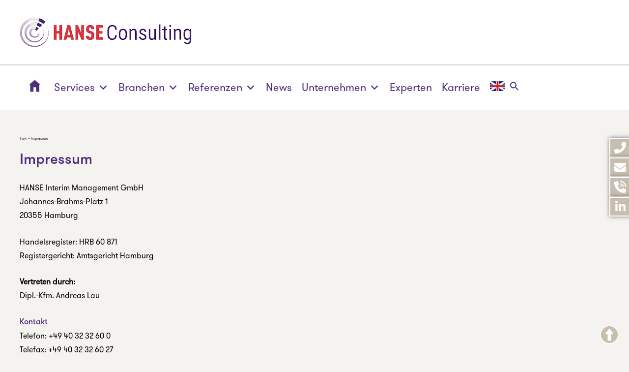

--- FILE ---
content_type: text/html; charset=UTF-8
request_url: https://hanseconsulting.de/impressum/
body_size: 29527
content:
<!DOCTYPE html>
<html lang="de-DE">
<head>
<meta charset="UTF-8">
<meta name="viewport" content="width=device-width, initial-scale=1">
	<link rel="profile" href="https://gmpg.org/xfn/11"> 
	<meta name='robots' content='index, follow, max-image-preview:large, max-snippet:-1, max-video-preview:-1' />

	<!-- This site is optimized with the Yoast SEO plugin v26.8 - https://yoast.com/product/yoast-seo-wordpress/ -->
	<title>Impressum – HANSE Consulting</title>
	<meta name="description" content="Impressum – HANSE Management Consulting GmbH | Jungfernstieg 7 | 20354 Hamburg | Telefon +49 40 32 32 60 0 | Telefax +49 40 32 32 60 27" />
	<link rel="canonical" href="https://hanseconsulting.de/impressum/" />
	<meta property="og:locale" content="de_DE" />
	<meta property="og:type" content="article" />
	<meta property="og:title" content="Impressum – HANSE Consulting" />
	<meta property="og:description" content="Impressum – HANSE Management Consulting GmbH | Jungfernstieg 7 | 20354 Hamburg | Telefon +49 40 32 32 60 0 | Telefax +49 40 32 32 60 27" />
	<meta property="og:url" content="https://hanseconsulting.de/impressum/" />
	<meta property="og:site_name" content="Hanse Consulting" />
	<meta property="article:modified_time" content="2024-12-10T07:15:20+00:00" />
	<meta name="twitter:card" content="summary_large_image" />
	<meta name="twitter:label1" content="Geschätzte Lesezeit" />
	<meta name="twitter:data1" content="1 Minute" />
	<script type="application/ld+json" class="yoast-schema-graph">{"@context":"https://schema.org","@graph":[{"@type":"WebPage","@id":"https://hanseconsulting.de/impressum/","url":"https://hanseconsulting.de/impressum/","name":"Impressum – HANSE Consulting","isPartOf":{"@id":"https://hanseconsulting.de/#website"},"datePublished":"2015-05-12T13:32:59+00:00","dateModified":"2024-12-10T07:15:20+00:00","description":"Impressum – HANSE Management Consulting GmbH | Jungfernstieg 7 | 20354 Hamburg | Telefon +49 40 32 32 60 0 | Telefax +49 40 32 32 60 27","inLanguage":"de","potentialAction":[{"@type":"ReadAction","target":["https://hanseconsulting.de/impressum/"]}]},{"@type":"WebSite","@id":"https://hanseconsulting.de/#website","url":"https://hanseconsulting.de/","name":"Hanse Consulting","description":"","publisher":{"@id":"https://hanseconsulting.de/#organization"},"potentialAction":[{"@type":"SearchAction","target":{"@type":"EntryPoint","urlTemplate":"https://hanseconsulting.de/?s={search_term_string}"},"query-input":{"@type":"PropertyValueSpecification","valueRequired":true,"valueName":"search_term_string"}}],"inLanguage":"de"},{"@type":"Organization","@id":"https://hanseconsulting.de/#organization","name":"Hanse Consulting","url":"https://hanseconsulting.de/","logo":{"@type":"ImageObject","inLanguage":"de","@id":"https://hanseconsulting.de/#/schema/logo/image/","url":"https://hanseconsulting.de/wp-content/uploads/2022/06/hc22_logo_350.png","contentUrl":"https://hanseconsulting.de/wp-content/uploads/2022/06/hc22_logo_350.png","width":350,"height":61,"caption":"Hanse Consulting"},"image":{"@id":"https://hanseconsulting.de/#/schema/logo/image/"}}]}</script>
	<!-- / Yoast SEO plugin. -->


<link rel='dns-prefetch' href='//hcaptcha.com' />
<link rel="alternate" type="application/rss+xml" title="Hanse Consulting &raquo; Feed" href="https://hanseconsulting.de/feed/" />
<link rel="alternate" type="application/rss+xml" title="Hanse Consulting &raquo; Kommentar-Feed" href="https://hanseconsulting.de/comments/feed/" />
<link rel="alternate" title="oEmbed (JSON)" type="application/json+oembed" href="https://hanseconsulting.de/wp-json/oembed/1.0/embed?url=https%3A%2F%2Fhanseconsulting.de%2Fimpressum%2F" />
<link rel="alternate" title="oEmbed (XML)" type="text/xml+oembed" href="https://hanseconsulting.de/wp-json/oembed/1.0/embed?url=https%3A%2F%2Fhanseconsulting.de%2Fimpressum%2F&#038;format=xml" />
<style id='wp-img-auto-sizes-contain-inline-css'>
img:is([sizes=auto i],[sizes^="auto," i]){contain-intrinsic-size:3000px 1500px}
/*# sourceURL=wp-img-auto-sizes-contain-inline-css */
</style>
<link rel='stylesheet' id='astra-theme-css-css' href='https://hanseconsulting.de/wp-content/themes/astra/assets/css/minified/frontend.min.css?ver=4.12.1' media='all' />
<style id='astra-theme-css-inline-css'>
.ast-no-sidebar .entry-content .alignfull {margin-left: calc( -50vw + 50%);margin-right: calc( -50vw + 50%);max-width: 100vw;width: 100vw;}.ast-no-sidebar .entry-content .alignwide {margin-left: calc(-41vw + 50%);margin-right: calc(-41vw + 50%);max-width: unset;width: unset;}.ast-no-sidebar .entry-content .alignfull .alignfull,.ast-no-sidebar .entry-content .alignfull .alignwide,.ast-no-sidebar .entry-content .alignwide .alignfull,.ast-no-sidebar .entry-content .alignwide .alignwide,.ast-no-sidebar .entry-content .wp-block-column .alignfull,.ast-no-sidebar .entry-content .wp-block-column .alignwide{width: 100%;margin-left: auto;margin-right: auto;}.wp-block-gallery,.blocks-gallery-grid {margin: 0;}.wp-block-separator {max-width: 100px;}.wp-block-separator.is-style-wide,.wp-block-separator.is-style-dots {max-width: none;}.entry-content .has-2-columns .wp-block-column:first-child {padding-right: 10px;}.entry-content .has-2-columns .wp-block-column:last-child {padding-left: 10px;}@media (max-width: 782px) {.entry-content .wp-block-columns .wp-block-column {flex-basis: 100%;}.entry-content .has-2-columns .wp-block-column:first-child {padding-right: 0;}.entry-content .has-2-columns .wp-block-column:last-child {padding-left: 0;}}body .entry-content .wp-block-latest-posts {margin-left: 0;}body .entry-content .wp-block-latest-posts li {list-style: none;}.ast-no-sidebar .ast-container .entry-content .wp-block-latest-posts {margin-left: 0;}.ast-header-break-point .entry-content .alignwide {margin-left: auto;margin-right: auto;}.entry-content .blocks-gallery-item img {margin-bottom: auto;}.wp-block-pullquote {border-top: 4px solid #555d66;border-bottom: 4px solid #555d66;color: #40464d;}:root{--ast-post-nav-space:0;--ast-container-default-xlg-padding:6.67em;--ast-container-default-lg-padding:5.67em;--ast-container-default-slg-padding:4.34em;--ast-container-default-md-padding:3.34em;--ast-container-default-sm-padding:6.67em;--ast-container-default-xs-padding:2.4em;--ast-container-default-xxs-padding:1.4em;--ast-code-block-background:#EEEEEE;--ast-comment-inputs-background:#FAFAFA;--ast-normal-container-width:1200px;--ast-narrow-container-width:750px;--ast-blog-title-font-weight:normal;--ast-blog-meta-weight:inherit;--ast-global-color-primary:var(--ast-global-color-5);--ast-global-color-secondary:var(--ast-global-color-4);--ast-global-color-alternate-background:var(--ast-global-color-7);--ast-global-color-subtle-background:var(--ast-global-color-6);--ast-bg-style-guide:var( --ast-global-color-secondary,--ast-global-color-5 );--ast-shadow-style-guide:0px 0px 4px 0 #00000057;--ast-global-dark-bg-style:#fff;--ast-global-dark-lfs:#fbfbfb;--ast-widget-bg-color:#fafafa;--ast-wc-container-head-bg-color:#fbfbfb;--ast-title-layout-bg:#eeeeee;--ast-search-border-color:#e7e7e7;--ast-lifter-hover-bg:#e6e6e6;--ast-gallery-block-color:#000;--srfm-color-input-label:var(--ast-global-color-2);}html{font-size:112.5%;}a,.page-title{color:#4f2d7f;}a:hover,a:focus{color:#3a3a3a;}body,button,input,select,textarea,.ast-button,.ast-custom-button{font-family:-apple-system,BlinkMacSystemFont,Segoe UI,Roboto,Oxygen-Sans,Ubuntu,Cantarell,Helvetica Neue,sans-serif;font-weight:inherit;font-size:18px;font-size:1rem;line-height:var(--ast-body-line-height,1.9em);}blockquote{color:#000000;}.ast-site-identity .site-title a{color:var(--ast-global-color-2);}.site-title{font-size:35px;font-size:1.9444444444444rem;display:none;}header .custom-logo-link img{max-width:350px;width:350px;}.astra-logo-svg{width:350px;}.site-header .site-description{font-size:15px;font-size:0.83333333333333rem;display:none;}.entry-title{font-size:1.1em;}.archive .ast-article-post .ast-article-inner,.blog .ast-article-post .ast-article-inner,.archive .ast-article-post .ast-article-inner:hover,.blog .ast-article-post .ast-article-inner:hover{overflow:hidden;}h1,.entry-content :where(h1){font-size:-51em;line-height:1.4em;text-decoration:initial;}h2,.entry-content :where(h2){font-size:1.5em;line-height:1.3em;}h3,.entry-content :where(h3){font-size:1.3em;line-height:1.3em;}h4,.entry-content :where(h4){font-size:1.2em;line-height:1.2em;}h5,.entry-content :where(h5){font-size:1.2em;line-height:1.2em;}h6,.entry-content :where(h6){font-size:1.2em;line-height:1.25em;}::selection{background-color:#4f2d7f;color:#ffffff;}body,h1,h2,h3,h4,h5,h6,.entry-title a,.entry-content :where(h1,h2,h3,h4,h5,h6){color:#3a3a3a;}.tagcloud a:hover,.tagcloud a:focus,.tagcloud a.current-item{color:#ffffff;border-color:#4f2d7f;background-color:#4f2d7f;}input:focus,input[type="text"]:focus,input[type="email"]:focus,input[type="url"]:focus,input[type="password"]:focus,input[type="reset"]:focus,input[type="search"]:focus,textarea:focus{border-color:#4f2d7f;}input[type="radio"]:checked,input[type=reset],input[type="checkbox"]:checked,input[type="checkbox"]:hover:checked,input[type="checkbox"]:focus:checked,input[type=range]::-webkit-slider-thumb{border-color:#4f2d7f;background-color:#4f2d7f;box-shadow:none;}.site-footer a:hover + .post-count,.site-footer a:focus + .post-count{background:#4f2d7f;border-color:#4f2d7f;}.single .nav-links .nav-previous,.single .nav-links .nav-next{color:#4f2d7f;}.entry-meta,.entry-meta *{line-height:1.45;color:#4f2d7f;}.entry-meta a:not(.ast-button):hover,.entry-meta a:not(.ast-button):hover *,.entry-meta a:not(.ast-button):focus,.entry-meta a:not(.ast-button):focus *,.page-links > .page-link,.page-links .page-link:hover,.post-navigation a:hover{color:#3a3a3a;}#cat option,.secondary .calendar_wrap thead a,.secondary .calendar_wrap thead a:visited{color:#4f2d7f;}.secondary .calendar_wrap #today,.ast-progress-val span{background:#4f2d7f;}.secondary a:hover + .post-count,.secondary a:focus + .post-count{background:#4f2d7f;border-color:#4f2d7f;}.calendar_wrap #today > a{color:#ffffff;}.page-links .page-link,.single .post-navigation a{color:#4f2d7f;}.ast-search-menu-icon .search-form button.search-submit{padding:0 4px;}.ast-search-menu-icon form.search-form{padding-right:0;}.ast-search-menu-icon.slide-search input.search-field{width:0;}.ast-header-search .ast-search-menu-icon.ast-dropdown-active .search-form,.ast-header-search .ast-search-menu-icon.ast-dropdown-active .search-field:focus{transition:all 0.2s;}.search-form input.search-field:focus{outline:none;}.widget-title,.widget .wp-block-heading{font-size:25px;font-size:1.3888888888889rem;color:#3a3a3a;}.ast-search-menu-icon.slide-search a:focus-visible:focus-visible,.astra-search-icon:focus-visible,#close:focus-visible,a:focus-visible,.ast-menu-toggle:focus-visible,.site .skip-link:focus-visible,.wp-block-loginout input:focus-visible,.wp-block-search.wp-block-search__button-inside .wp-block-search__inside-wrapper,.ast-header-navigation-arrow:focus-visible,.ast-orders-table__row .ast-orders-table__cell:focus-visible,a#ast-apply-coupon:focus-visible,#ast-apply-coupon:focus-visible,#close:focus-visible,.button.search-submit:focus-visible,#search_submit:focus,.normal-search:focus-visible,.ast-header-account-wrap:focus-visible,.astra-cart-drawer-close:focus,.ast-single-variation:focus,.ast-button:focus,.ast-builder-button-wrap:has(.ast-custom-button-link:focus),.ast-builder-button-wrap .ast-custom-button-link:focus{outline-style:dotted;outline-color:inherit;outline-width:thin;}input:focus,input[type="text"]:focus,input[type="email"]:focus,input[type="url"]:focus,input[type="password"]:focus,input[type="reset"]:focus,input[type="search"]:focus,input[type="number"]:focus,textarea:focus,.wp-block-search__input:focus,[data-section="section-header-mobile-trigger"] .ast-button-wrap .ast-mobile-menu-trigger-minimal:focus,.ast-mobile-popup-drawer.active .menu-toggle-close:focus,#ast-scroll-top:focus,#coupon_code:focus,#ast-coupon-code:focus{border-style:dotted;border-color:inherit;border-width:thin;}input{outline:none;}.ast-logo-title-inline .site-logo-img{padding-right:1em;}.site-logo-img img{ transition:all 0.2s linear;}body .ast-oembed-container *{position:absolute;top:0;width:100%;height:100%;left:0;}body .wp-block-embed-pocket-casts .ast-oembed-container *{position:unset;}.ast-single-post-featured-section + article {margin-top: 2em;}.site-content .ast-single-post-featured-section img {width: 100%;overflow: hidden;object-fit: cover;}.site > .ast-single-related-posts-container {margin-top: 0;}@media (min-width: 922px) {.ast-desktop .ast-container--narrow {max-width: var(--ast-narrow-container-width);margin: 0 auto;}}@media (max-width:921.9px){#ast-desktop-header{display:none;}}@media (min-width:922px){#ast-mobile-header{display:none;}}.wp-block-buttons.aligncenter{justify-content:center;}@media (max-width:921px){.ast-theme-transparent-header #primary,.ast-theme-transparent-header #secondary{padding:0;}}@media (max-width:921px){.ast-plain-container.ast-no-sidebar #primary{padding:0;}}.ast-plain-container.ast-no-sidebar #primary{margin-top:0;margin-bottom:0;}@media (min-width:1200px){.wp-block-group .has-background{padding:20px;}}@media (min-width:1200px){.ast-plain-container.ast-no-sidebar .entry-content .alignwide .wp-block-cover__inner-container,.ast-plain-container.ast-no-sidebar .entry-content .alignfull .wp-block-cover__inner-container{width:1240px;}}@media (min-width:1200px){.wp-block-cover-image.alignwide .wp-block-cover__inner-container,.wp-block-cover.alignwide .wp-block-cover__inner-container,.wp-block-cover-image.alignfull .wp-block-cover__inner-container,.wp-block-cover.alignfull .wp-block-cover__inner-container{width:100%;}}.wp-block-columns{margin-bottom:unset;}.wp-block-image.size-full{margin:2rem 0;}.wp-block-separator.has-background{padding:0;}.wp-block-gallery{margin-bottom:1.6em;}.wp-block-group{padding-top:4em;padding-bottom:4em;}.wp-block-group__inner-container .wp-block-columns:last-child,.wp-block-group__inner-container :last-child,.wp-block-table table{margin-bottom:0;}.blocks-gallery-grid{width:100%;}.wp-block-navigation-link__content{padding:5px 0;}.wp-block-group .wp-block-group .has-text-align-center,.wp-block-group .wp-block-column .has-text-align-center{max-width:100%;}.has-text-align-center{margin:0 auto;}@media (min-width:1200px){.wp-block-cover__inner-container,.alignwide .wp-block-group__inner-container,.alignfull .wp-block-group__inner-container{max-width:1200px;margin:0 auto;}.wp-block-group.alignnone,.wp-block-group.aligncenter,.wp-block-group.alignleft,.wp-block-group.alignright,.wp-block-group.alignwide,.wp-block-columns.alignwide{margin:2rem 0 1rem 0;}}@media (max-width:1200px){.wp-block-group{padding:3em;}.wp-block-group .wp-block-group{padding:1.5em;}.wp-block-columns,.wp-block-column{margin:1rem 0;}}@media (min-width:921px){.wp-block-columns .wp-block-group{padding:2em;}}@media (max-width:544px){.wp-block-cover-image .wp-block-cover__inner-container,.wp-block-cover .wp-block-cover__inner-container{width:unset;}.wp-block-cover,.wp-block-cover-image{padding:2em 0;}.wp-block-group,.wp-block-cover{padding:2em;}.wp-block-media-text__media img,.wp-block-media-text__media video{width:unset;max-width:100%;}.wp-block-media-text.has-background .wp-block-media-text__content{padding:1em;}}.wp-block-image.aligncenter{margin-left:auto;margin-right:auto;}.wp-block-table.aligncenter{margin-left:auto;margin-right:auto;}@media (min-width:544px){.entry-content .wp-block-media-text.has-media-on-the-right .wp-block-media-text__content{padding:0 8% 0 0;}.entry-content .wp-block-media-text .wp-block-media-text__content{padding:0 0 0 8%;}.ast-plain-container .site-content .entry-content .has-custom-content-position.is-position-bottom-left > *,.ast-plain-container .site-content .entry-content .has-custom-content-position.is-position-bottom-right > *,.ast-plain-container .site-content .entry-content .has-custom-content-position.is-position-top-left > *,.ast-plain-container .site-content .entry-content .has-custom-content-position.is-position-top-right > *,.ast-plain-container .site-content .entry-content .has-custom-content-position.is-position-center-right > *,.ast-plain-container .site-content .entry-content .has-custom-content-position.is-position-center-left > *{margin:0;}}@media (max-width:544px){.entry-content .wp-block-media-text .wp-block-media-text__content{padding:8% 0;}.wp-block-media-text .wp-block-media-text__media img{width:auto;max-width:100%;}}.wp-block-buttons .wp-block-button.is-style-outline .wp-block-button__link.wp-element-button,.ast-outline-button,.wp-block-uagb-buttons-child .uagb-buttons-repeater.ast-outline-button{border-top-width:2px;border-right-width:2px;border-bottom-width:2px;border-left-width:2px;font-family:inherit;font-weight:inherit;line-height:1em;border-top-left-radius:2px;border-top-right-radius:2px;border-bottom-right-radius:2px;border-bottom-left-radius:2px;}.wp-block-button .wp-block-button__link.wp-element-button.is-style-outline:not(.has-background),.wp-block-button.is-style-outline>.wp-block-button__link.wp-element-button:not(.has-background),.ast-outline-button{background-color:transparent;}.entry-content[data-ast-blocks-layout] > figure{margin-bottom:1em;}@media (max-width:921px){.ast-left-sidebar #content > .ast-container{display:flex;flex-direction:column-reverse;width:100%;}.ast-separate-container .ast-article-post,.ast-separate-container .ast-article-single{padding:1.5em 2.14em;}.ast-author-box img.avatar{margin:20px 0 0 0;}}@media (min-width:922px){.ast-separate-container.ast-right-sidebar #primary,.ast-separate-container.ast-left-sidebar #primary{border:0;}.search-no-results.ast-separate-container #primary{margin-bottom:4em;}}.wp-block-button .wp-block-button__link{color:#ffffff;}.wp-block-button .wp-block-button__link:hover,.wp-block-button .wp-block-button__link:focus{color:#ffffff;background-color:#3a3a3a;border-color:#3a3a3a;}.wp-block-button .wp-block-button__link{border-top-width:0;border-right-width:0;border-left-width:0;border-bottom-width:0;border-color:#4f2d7f;background-color:#4f2d7f;color:#ffffff;font-family:inherit;font-weight:inherit;line-height:1em;border-top-left-radius:2px;border-top-right-radius:2px;border-bottom-right-radius:2px;border-bottom-left-radius:2px;padding-top:10px;padding-right:40px;padding-bottom:10px;padding-left:40px;}.menu-toggle,button,.ast-button,.ast-custom-button,.button,input#submit,input[type="button"],input[type="submit"],input[type="reset"]{border-style:solid;border-top-width:0;border-right-width:0;border-left-width:0;border-bottom-width:0;color:#ffffff;border-color:#4f2d7f;background-color:#4f2d7f;padding-top:10px;padding-right:40px;padding-bottom:10px;padding-left:40px;font-family:inherit;font-weight:inherit;line-height:1em;border-top-left-radius:2px;border-top-right-radius:2px;border-bottom-right-radius:2px;border-bottom-left-radius:2px;}button:focus,.menu-toggle:hover,button:hover,.ast-button:hover,.ast-custom-button:hover .button:hover,.ast-custom-button:hover ,input[type=reset]:hover,input[type=reset]:focus,input#submit:hover,input#submit:focus,input[type="button"]:hover,input[type="button"]:focus,input[type="submit"]:hover,input[type="submit"]:focus{color:#ffffff;background-color:#3a3a3a;border-color:#3a3a3a;}@media (max-width:921px){.ast-mobile-header-stack .main-header-bar .ast-search-menu-icon{display:inline-block;}.ast-header-break-point.ast-header-custom-item-outside .ast-mobile-header-stack .main-header-bar .ast-search-icon{margin:0;}.ast-comment-avatar-wrap img{max-width:2.5em;}.ast-comment-meta{padding:0 1.8888em 1.3333em;}.ast-separate-container .ast-comment-list li.depth-1{padding:1.5em 2.14em;}.ast-separate-container .comment-respond{padding:2em 2.14em;}}@media (min-width:544px){.ast-container{max-width:100%;}}@media (max-width:544px){.ast-separate-container .ast-article-post,.ast-separate-container .ast-article-single,.ast-separate-container .comments-title,.ast-separate-container .ast-archive-description{padding:1.5em 1em;}.ast-separate-container #content .ast-container{padding-left:0.54em;padding-right:0.54em;}.ast-separate-container .ast-comment-list .bypostauthor{padding:.5em;}.ast-search-menu-icon.ast-dropdown-active .search-field{width:170px;}} #ast-mobile-header .ast-site-header-cart-li a{pointer-events:none;}body,.ast-separate-container{background-color:#f4f3ef;background-image:none;}.ast-no-sidebar.ast-separate-container .entry-content .alignfull {margin-left: -6.67em;margin-right: -6.67em;width: auto;}@media (max-width: 1200px) {.ast-no-sidebar.ast-separate-container .entry-content .alignfull {margin-left: -2.4em;margin-right: -2.4em;}}@media (max-width: 768px) {.ast-no-sidebar.ast-separate-container .entry-content .alignfull {margin-left: -2.14em;margin-right: -2.14em;}}@media (max-width: 544px) {.ast-no-sidebar.ast-separate-container .entry-content .alignfull {margin-left: -1em;margin-right: -1em;}}.ast-no-sidebar.ast-separate-container .entry-content .alignwide {margin-left: -20px;margin-right: -20px;}.ast-no-sidebar.ast-separate-container .entry-content .wp-block-column .alignfull,.ast-no-sidebar.ast-separate-container .entry-content .wp-block-column .alignwide {margin-left: auto;margin-right: auto;width: 100%;}@media (max-width:921px){.site-title{display:none;}.site-header .site-description{display:none;}h1,.entry-content :where(h1){font-size:30px;}h2,.entry-content :where(h2){font-size:25px;}h3,.entry-content :where(h3){font-size:20px;}.astra-logo-svg{width:300px;}header .custom-logo-link img,.ast-header-break-point .site-logo-img .custom-mobile-logo-link img{max-width:300px;width:300px;}}@media (max-width:544px){.site-title{display:none;}.site-header .site-description{display:none;}h1,.entry-content :where(h1){font-size:30px;}h2,.entry-content :where(h2){font-size:25px;}h3,.entry-content :where(h3){font-size:20px;}header .custom-logo-link img,.ast-header-break-point .site-branding img,.ast-header-break-point .custom-logo-link img{max-width:100px;width:100px;}.astra-logo-svg{width:100px;}.ast-header-break-point .site-logo-img .custom-mobile-logo-link img{max-width:100px;}}@media (max-width:921px){html{font-size:102.6%;}}@media (max-width:544px){html{font-size:102.6%;}}@media (min-width:922px){.ast-container{max-width:1240px;}}@font-face {font-family: "Astra";src: url(https://hanseconsulting.de/wp-content/themes/astra/assets/fonts/astra.woff) format("woff"),url(https://hanseconsulting.de/wp-content/themes/astra/assets/fonts/astra.ttf) format("truetype"),url(https://hanseconsulting.de/wp-content/themes/astra/assets/fonts/astra.svg#astra) format("svg");font-weight: normal;font-style: normal;font-display: fallback;}@media (min-width:922px){.blog .site-content > .ast-container,.archive .site-content > .ast-container,.search .site-content > .ast-container{max-width:1200px;}}@media (min-width:922px){.main-header-menu .sub-menu .menu-item.ast-left-align-sub-menu:hover > .sub-menu,.main-header-menu .sub-menu .menu-item.ast-left-align-sub-menu.focus > .sub-menu{margin-left:-0px;}}.site .comments-area{padding-bottom:3em;}.astra-icon-down_arrow::after {content: "\e900";font-family: Astra;}.astra-icon-close::after {content: "\e5cd";font-family: Astra;}.astra-icon-drag_handle::after {content: "\e25d";font-family: Astra;}.astra-icon-format_align_justify::after {content: "\e235";font-family: Astra;}.astra-icon-menu::after {content: "\e5d2";font-family: Astra;}.astra-icon-reorder::after {content: "\e8fe";font-family: Astra;}.astra-icon-search::after {content: "\e8b6";font-family: Astra;}.astra-icon-zoom_in::after {content: "\e56b";font-family: Astra;}.astra-icon-check-circle::after {content: "\e901";font-family: Astra;}.astra-icon-shopping-cart::after {content: "\f07a";font-family: Astra;}.astra-icon-shopping-bag::after {content: "\f290";font-family: Astra;}.astra-icon-shopping-basket::after {content: "\f291";font-family: Astra;}.astra-icon-circle-o::after {content: "\e903";font-family: Astra;}.astra-icon-certificate::after {content: "\e902";font-family: Astra;}blockquote {padding: 1.2em;}:root .has-ast-global-color-0-color{color:var(--ast-global-color-0);}:root .has-ast-global-color-0-background-color{background-color:var(--ast-global-color-0);}:root .wp-block-button .has-ast-global-color-0-color{color:var(--ast-global-color-0);}:root .wp-block-button .has-ast-global-color-0-background-color{background-color:var(--ast-global-color-0);}:root .has-ast-global-color-1-color{color:var(--ast-global-color-1);}:root .has-ast-global-color-1-background-color{background-color:var(--ast-global-color-1);}:root .wp-block-button .has-ast-global-color-1-color{color:var(--ast-global-color-1);}:root .wp-block-button .has-ast-global-color-1-background-color{background-color:var(--ast-global-color-1);}:root .has-ast-global-color-2-color{color:var(--ast-global-color-2);}:root .has-ast-global-color-2-background-color{background-color:var(--ast-global-color-2);}:root .wp-block-button .has-ast-global-color-2-color{color:var(--ast-global-color-2);}:root .wp-block-button .has-ast-global-color-2-background-color{background-color:var(--ast-global-color-2);}:root .has-ast-global-color-3-color{color:var(--ast-global-color-3);}:root .has-ast-global-color-3-background-color{background-color:var(--ast-global-color-3);}:root .wp-block-button .has-ast-global-color-3-color{color:var(--ast-global-color-3);}:root .wp-block-button .has-ast-global-color-3-background-color{background-color:var(--ast-global-color-3);}:root .has-ast-global-color-4-color{color:var(--ast-global-color-4);}:root .has-ast-global-color-4-background-color{background-color:var(--ast-global-color-4);}:root .wp-block-button .has-ast-global-color-4-color{color:var(--ast-global-color-4);}:root .wp-block-button .has-ast-global-color-4-background-color{background-color:var(--ast-global-color-4);}:root .has-ast-global-color-5-color{color:var(--ast-global-color-5);}:root .has-ast-global-color-5-background-color{background-color:var(--ast-global-color-5);}:root .wp-block-button .has-ast-global-color-5-color{color:var(--ast-global-color-5);}:root .wp-block-button .has-ast-global-color-5-background-color{background-color:var(--ast-global-color-5);}:root .has-ast-global-color-6-color{color:var(--ast-global-color-6);}:root .has-ast-global-color-6-background-color{background-color:var(--ast-global-color-6);}:root .wp-block-button .has-ast-global-color-6-color{color:var(--ast-global-color-6);}:root .wp-block-button .has-ast-global-color-6-background-color{background-color:var(--ast-global-color-6);}:root .has-ast-global-color-7-color{color:var(--ast-global-color-7);}:root .has-ast-global-color-7-background-color{background-color:var(--ast-global-color-7);}:root .wp-block-button .has-ast-global-color-7-color{color:var(--ast-global-color-7);}:root .wp-block-button .has-ast-global-color-7-background-color{background-color:var(--ast-global-color-7);}:root .has-ast-global-color-8-color{color:var(--ast-global-color-8);}:root .has-ast-global-color-8-background-color{background-color:var(--ast-global-color-8);}:root .wp-block-button .has-ast-global-color-8-color{color:var(--ast-global-color-8);}:root .wp-block-button .has-ast-global-color-8-background-color{background-color:var(--ast-global-color-8);}:root{--ast-global-color-0:#0170B9;--ast-global-color-1:#3a3a3a;--ast-global-color-2:#3a3a3a;--ast-global-color-3:#4B4F58;--ast-global-color-4:#F5F5F5;--ast-global-color-5:#FFFFFF;--ast-global-color-6:#E5E5E5;--ast-global-color-7:#424242;--ast-global-color-8:#000000;}:root {--ast-border-color : #dddddd;}.ast-single-entry-banner {-js-display: flex;display: flex;flex-direction: column;justify-content: center;text-align: center;position: relative;background: var(--ast-title-layout-bg);}.ast-single-entry-banner[data-banner-layout="layout-1"] {max-width: 1200px;background: inherit;padding: 20px 0;}.ast-single-entry-banner[data-banner-width-type="custom"] {margin: 0 auto;width: 100%;}.ast-single-entry-banner + .site-content .entry-header {margin-bottom: 0;}.site .ast-author-avatar {--ast-author-avatar-size: ;}a.ast-underline-text {text-decoration: underline;}.ast-container > .ast-terms-link {position: relative;display: block;}a.ast-button.ast-badge-tax {padding: 4px 8px;border-radius: 3px;font-size: inherit;}header.entry-header{text-align:left;}header.entry-header .entry-title{font-size:30px;font-size:1.6666666666667rem;}header.entry-header > *:not(:last-child){margin-bottom:10px;}@media (max-width:921px){header.entry-header{text-align:left;}}@media (max-width:544px){header.entry-header{text-align:left;}}.ast-archive-entry-banner {-js-display: flex;display: flex;flex-direction: column;justify-content: center;text-align: center;position: relative;background: var(--ast-title-layout-bg);}.ast-archive-entry-banner[data-banner-width-type="custom"] {margin: 0 auto;width: 100%;}.ast-archive-entry-banner[data-banner-layout="layout-1"] {background: inherit;padding: 20px 0;text-align: left;}body.archive .ast-archive-description{max-width:1200px;width:100%;text-align:left;padding-top:3em;padding-right:3em;padding-bottom:3em;padding-left:3em;}body.archive .ast-archive-description .ast-archive-title,body.archive .ast-archive-description .ast-archive-title *{font-size:1.5em;text-transform:capitalize;}body.archive .ast-archive-description > *:not(:last-child){margin-bottom:10px;}@media (max-width:921px){body.archive .ast-archive-description{text-align:left;}}@media (max-width:544px){body.archive .ast-archive-description{text-align:left;}}.ast-breadcrumbs .trail-browse,.ast-breadcrumbs .trail-items,.ast-breadcrumbs .trail-items li{display:inline-block;margin:0;padding:0;border:none;background:inherit;text-indent:0;text-decoration:none;}.ast-breadcrumbs .trail-browse{font-size:inherit;font-style:inherit;font-weight:inherit;color:inherit;}.ast-breadcrumbs .trail-items{list-style:none;}.trail-items li::after{padding:0 0.3em;content:"\00bb";}.trail-items li:last-of-type::after{display:none;}.trail-items li::after{content:"\00bb";}.ast-breadcrumbs-wrapper,.ast-breadcrumbs-wrapper *{font-size:0.9em;}.ast-breadcrumbs-wrapper #ast-breadcrumbs-yoast,.ast-breadcrumbs-wrapper .breadcrumbs,.ast-breadcrumbs-wrapper .rank-math-breadcrumb,.ast-breadcrumbs-inner nav{padding-bottom:20px;}.ast-default-menu-enable.ast-main-header-nav-open.ast-header-break-point .main-header-bar.ast-header-breadcrumb,.ast-main-header-nav-open .main-header-bar.ast-header-breadcrumb{padding-top:1em;padding-bottom:1em;}.ast-header-break-point .main-header-bar.ast-header-breadcrumb{border-bottom-width:1px;border-bottom-color:#eaeaea;border-bottom-style:solid;}.ast-breadcrumbs-wrapper{line-height:1.4;}.ast-breadcrumbs-wrapper .rank-math-breadcrumb p{margin-bottom:0px;}.ast-breadcrumbs-wrapper{display:block;width:100%;}h1,h2,h3,h4,h5,h6,.entry-content :where(h1,h2,h3,h4,h5,h6){color:#4f2d7f;}@media (max-width:921px){.ast-builder-grid-row-container.ast-builder-grid-row-tablet-3-firstrow .ast-builder-grid-row > *:first-child,.ast-builder-grid-row-container.ast-builder-grid-row-tablet-3-lastrow .ast-builder-grid-row > *:last-child{grid-column:1 / -1;}}@media (max-width:544px){.ast-builder-grid-row-container.ast-builder-grid-row-mobile-3-firstrow .ast-builder-grid-row > *:first-child,.ast-builder-grid-row-container.ast-builder-grid-row-mobile-3-lastrow .ast-builder-grid-row > *:last-child{grid-column:1 / -1;}}.ast-builder-layout-element[data-section="title_tagline"]{display:flex;}@media (max-width:921px){.ast-header-break-point .ast-builder-layout-element[data-section="title_tagline"]{display:flex;}}@media (max-width:544px){.ast-header-break-point .ast-builder-layout-element[data-section="title_tagline"]{display:flex;}}.ast-builder-menu-1{font-family:inherit;font-weight:500;}.ast-builder-menu-1 .menu-item > .menu-link{font-size:19px;font-size:1.0555555555556rem;padding-left:15px;padding-right:15px;}.ast-builder-menu-1 .sub-menu,.ast-builder-menu-1 .inline-on-mobile .sub-menu{border-top-width:2px;border-bottom-width:0px;border-right-width:0px;border-left-width:0px;border-color:#4f2d7f;border-style:solid;}.ast-builder-menu-1 .sub-menu .sub-menu{top:-2px;}.ast-builder-menu-1 .main-header-menu > .menu-item > .sub-menu,.ast-builder-menu-1 .main-header-menu > .menu-item > .astra-full-megamenu-wrapper{margin-top:0px;}.ast-desktop .ast-builder-menu-1 .main-header-menu > .menu-item > .sub-menu:before,.ast-desktop .ast-builder-menu-1 .main-header-menu > .menu-item > .astra-full-megamenu-wrapper:before{height:calc( 0px + 2px + 5px );}.ast-builder-menu-1 .menu-item.menu-item-has-children > .ast-menu-toggle{right:calc( 15px - 0.907em );}.ast-desktop .ast-builder-menu-1 .menu-item .sub-menu .menu-link{border-style:none;}@media (max-width:921px){.ast-header-break-point .ast-builder-menu-1 .menu-item.menu-item-has-children > .ast-menu-toggle{top:0;}.ast-builder-menu-1 .inline-on-mobile .menu-item.menu-item-has-children > .ast-menu-toggle{right:-15px;}.ast-builder-menu-1 .menu-item-has-children > .menu-link:after{content:unset;}.ast-builder-menu-1 .main-header-menu > .menu-item > .sub-menu,.ast-builder-menu-1 .main-header-menu > .menu-item > .astra-full-megamenu-wrapper{margin-top:0;}}@media (max-width:544px){.ast-header-break-point .ast-builder-menu-1 .menu-item.menu-item-has-children > .ast-menu-toggle{top:0;}.ast-builder-menu-1 .main-header-menu > .menu-item > .sub-menu,.ast-builder-menu-1 .main-header-menu > .menu-item > .astra-full-megamenu-wrapper{margin-top:0;}}.ast-builder-menu-1{display:flex;}@media (max-width:921px){.ast-header-break-point .ast-builder-menu-1{display:flex;}}@media (max-width:544px){.ast-header-break-point .ast-builder-menu-1{display:flex;}}.site-below-footer-wrap{padding-top:20px;padding-bottom:20px;}.site-below-footer-wrap[data-section="section-below-footer-builder"]{background-color:#4f2d7f;background-image:none;min-height:80px;}.site-below-footer-wrap[data-section="section-below-footer-builder"] .ast-builder-grid-row{max-width:1200px;min-height:80px;margin-left:auto;margin-right:auto;}.site-below-footer-wrap[data-section="section-below-footer-builder"] .ast-builder-grid-row,.site-below-footer-wrap[data-section="section-below-footer-builder"] .site-footer-section{align-items:flex-start;}.site-below-footer-wrap[data-section="section-below-footer-builder"].ast-footer-row-inline .site-footer-section{display:flex;margin-bottom:0;}.ast-builder-grid-row-full .ast-builder-grid-row{grid-template-columns:1fr;}@media (max-width:921px){.site-below-footer-wrap[data-section="section-below-footer-builder"].ast-footer-row-tablet-inline .site-footer-section{display:flex;margin-bottom:0;}.site-below-footer-wrap[data-section="section-below-footer-builder"].ast-footer-row-tablet-stack .site-footer-section{display:block;margin-bottom:10px;}.ast-builder-grid-row-container.ast-builder-grid-row-tablet-full .ast-builder-grid-row{grid-template-columns:1fr;}}@media (max-width:544px){.site-below-footer-wrap[data-section="section-below-footer-builder"].ast-footer-row-mobile-inline .site-footer-section{display:flex;margin-bottom:0;}.site-below-footer-wrap[data-section="section-below-footer-builder"].ast-footer-row-mobile-stack .site-footer-section{display:block;margin-bottom:10px;}.ast-builder-grid-row-container.ast-builder-grid-row-mobile-full .ast-builder-grid-row{grid-template-columns:1fr;}}.site-below-footer-wrap[data-section="section-below-footer-builder"]{display:grid;}@media (max-width:921px){.ast-header-break-point .site-below-footer-wrap[data-section="section-below-footer-builder"]{display:grid;}}@media (max-width:544px){.ast-header-break-point .site-below-footer-wrap[data-section="section-below-footer-builder"]{display:grid;}}.ast-footer-copyright{text-align:left;}.ast-footer-copyright.site-footer-focus-item {color:#ffffff;}@media (max-width:921px){.ast-footer-copyright{text-align:center;}}@media (max-width:544px){.ast-footer-copyright{text-align:center;}}.ast-footer-copyright.site-footer-focus-item {font-size:18px;font-size:1rem;}.ast-footer-copyright.ast-builder-layout-element{display:flex;}@media (max-width:921px){.ast-header-break-point .ast-footer-copyright.ast-builder-layout-element{display:flex;}}@media (max-width:544px){.ast-header-break-point .ast-footer-copyright.ast-builder-layout-element{display:flex;}}.ast-social-stack-desktop .ast-builder-social-element,.ast-social-stack-tablet .ast-builder-social-element,.ast-social-stack-mobile .ast-builder-social-element {margin-top: 6px;margin-bottom: 6px;}.social-show-label-true .ast-builder-social-element {width: auto;padding: 0 0.4em;}[data-section^="section-fb-social-icons-"] .footer-social-inner-wrap {text-align: center;}.ast-footer-social-wrap {width: 100%;}.ast-footer-social-wrap .ast-builder-social-element:first-child {margin-left: 0;}.ast-footer-social-wrap .ast-builder-social-element:last-child {margin-right: 0;}.ast-header-social-wrap .ast-builder-social-element:first-child {margin-left: 0;}.ast-header-social-wrap .ast-builder-social-element:last-child {margin-right: 0;}.ast-builder-social-element {line-height: 1;color: var(--ast-global-color-2);background: transparent;vertical-align: middle;transition: all 0.01s;margin-left: 6px;margin-right: 6px;justify-content: center;align-items: center;}.ast-builder-social-element .social-item-label {padding-left: 6px;}.ast-footer-social-1-wrap .ast-builder-social-element svg{width:28px;height:28px;}.ast-footer-social-1-wrap .ast-social-color-type-custom svg{fill:var(--ast-global-color-5);}.ast-footer-social-1-wrap .ast-social-color-type-custom .ast-builder-social-element:hover{color:var(--ast-global-color-5);}.ast-footer-social-1-wrap .ast-social-color-type-custom .ast-builder-social-element:hover svg{fill:var(--ast-global-color-5);}.ast-footer-social-1-wrap .ast-social-color-type-custom .social-item-label{color:var(--ast-global-color-5);}.ast-footer-social-1-wrap .ast-builder-social-element:hover .social-item-label{color:var(--ast-global-color-5);}[data-section="section-fb-social-icons-1"] .footer-social-inner-wrap{text-align:left;}@media (max-width:921px){[data-section="section-fb-social-icons-1"] .footer-social-inner-wrap{text-align:center;}}@media (max-width:544px){[data-section="section-fb-social-icons-1"] .footer-social-inner-wrap{text-align:center;}}.ast-builder-layout-element[data-section="section-fb-social-icons-1"]{display:flex;}@media (max-width:921px){.ast-header-break-point .ast-builder-layout-element[data-section="section-fb-social-icons-1"]{display:flex;}}@media (max-width:544px){.ast-header-break-point .ast-builder-layout-element[data-section="section-fb-social-icons-1"]{display:flex;}}.site-primary-footer-wrap{padding-top:45px;padding-bottom:45px;}.site-primary-footer-wrap[data-section="section-primary-footer-builder"]{background-color:#4f2d7f;background-image:none;}.site-primary-footer-wrap[data-section="section-primary-footer-builder"] .ast-builder-grid-row{max-width:1200px;margin-left:auto;margin-right:auto;}.site-primary-footer-wrap[data-section="section-primary-footer-builder"] .ast-builder-grid-row,.site-primary-footer-wrap[data-section="section-primary-footer-builder"] .site-footer-section{align-items:flex-start;}.site-primary-footer-wrap[data-section="section-primary-footer-builder"].ast-footer-row-inline .site-footer-section{display:flex;margin-bottom:0;}.ast-builder-grid-row-4-equal .ast-builder-grid-row{grid-template-columns:repeat( 4,1fr );}@media (max-width:921px){.site-primary-footer-wrap[data-section="section-primary-footer-builder"].ast-footer-row-tablet-inline .site-footer-section{display:flex;margin-bottom:0;}.site-primary-footer-wrap[data-section="section-primary-footer-builder"].ast-footer-row-tablet-stack .site-footer-section{display:block;margin-bottom:10px;}.ast-builder-grid-row-container.ast-builder-grid-row-tablet-4-equal .ast-builder-grid-row{grid-template-columns:repeat( 4,1fr );}}@media (max-width:544px){.site-primary-footer-wrap[data-section="section-primary-footer-builder"].ast-footer-row-mobile-inline .site-footer-section{display:flex;margin-bottom:0;}.site-primary-footer-wrap[data-section="section-primary-footer-builder"].ast-footer-row-mobile-stack .site-footer-section{display:block;margin-bottom:10px;}.ast-builder-grid-row-container.ast-builder-grid-row-mobile-full .ast-builder-grid-row{grid-template-columns:1fr;}}.site-primary-footer-wrap[data-section="section-primary-footer-builder"]{margin-top:100px;}@media (max-width:921px){.site-primary-footer-wrap[data-section="section-primary-footer-builder"]{margin-top:30px;}}.site-primary-footer-wrap[data-section="section-primary-footer-builder"]{display:grid;}@media (max-width:921px){.ast-header-break-point .site-primary-footer-wrap[data-section="section-primary-footer-builder"]{display:grid;}}@media (max-width:544px){.ast-header-break-point .site-primary-footer-wrap[data-section="section-primary-footer-builder"]{display:grid;}}.footer-widget-area[data-section="sidebar-widgets-footer-widget-1"] .footer-widget-area-inner{text-align:left;}@media (max-width:921px){.footer-widget-area[data-section="sidebar-widgets-footer-widget-1"] .footer-widget-area-inner{text-align:center;}}@media (max-width:544px){.footer-widget-area[data-section="sidebar-widgets-footer-widget-1"] .footer-widget-area-inner{text-align:center;}}.footer-widget-area[data-section="sidebar-widgets-footer-widget-1"] .footer-widget-area-inner{color:#ffffff;font-size:18px;font-size:1rem;}.footer-widget-area[data-section="sidebar-widgets-footer-widget-1"] .footer-widget-area-inner a{color:#ffffff;}.footer-widget-area[data-section="sidebar-widgets-footer-widget-1"] .widget-title,.footer-widget-area[data-section="sidebar-widgets-footer-widget-1"] h1,.footer-widget-area[data-section="sidebar-widgets-footer-widget-1"] .widget-area h1,.footer-widget-area[data-section="sidebar-widgets-footer-widget-1"] h2,.footer-widget-area[data-section="sidebar-widgets-footer-widget-1"] .widget-area h2,.footer-widget-area[data-section="sidebar-widgets-footer-widget-1"] h3,.footer-widget-area[data-section="sidebar-widgets-footer-widget-1"] .widget-area h3,.footer-widget-area[data-section="sidebar-widgets-footer-widget-1"] h4,.footer-widget-area[data-section="sidebar-widgets-footer-widget-1"] .widget-area h4,.footer-widget-area[data-section="sidebar-widgets-footer-widget-1"] h5,.footer-widget-area[data-section="sidebar-widgets-footer-widget-1"] .widget-area h5,.footer-widget-area[data-section="sidebar-widgets-footer-widget-1"] h6,.footer-widget-area[data-section="sidebar-widgets-footer-widget-1"] .widget-area h6{color:#ffffff;font-size:24px;font-size:1.3333333333333rem;}.footer-widget-area[data-section="sidebar-widgets-footer-widget-1"]{display:block;}@media (max-width:921px){.ast-header-break-point .footer-widget-area[data-section="sidebar-widgets-footer-widget-1"]{display:block;}}@media (max-width:544px){.ast-header-break-point .footer-widget-area[data-section="sidebar-widgets-footer-widget-1"]{display:block;}}.ast-header-break-point .main-header-bar{border-bottom-width:1px;}@media (min-width:922px){.main-header-bar{border-bottom-width:1px;}}.main-header-menu .menu-item, #astra-footer-menu .menu-item, .main-header-bar .ast-masthead-custom-menu-items{-js-display:flex;display:flex;-webkit-box-pack:center;-webkit-justify-content:center;-moz-box-pack:center;-ms-flex-pack:center;justify-content:center;-webkit-box-orient:vertical;-webkit-box-direction:normal;-webkit-flex-direction:column;-moz-box-orient:vertical;-moz-box-direction:normal;-ms-flex-direction:column;flex-direction:column;}.main-header-menu > .menu-item > .menu-link, #astra-footer-menu > .menu-item > .menu-link{height:100%;-webkit-box-align:center;-webkit-align-items:center;-moz-box-align:center;-ms-flex-align:center;align-items:center;-js-display:flex;display:flex;}.main-header-menu .sub-menu .menu-item.menu-item-has-children > .menu-link:after{position:absolute;right:1em;top:50%;transform:translate(0,-50%) rotate(270deg);}.ast-header-break-point .main-header-bar .main-header-bar-navigation .page_item_has_children > .ast-menu-toggle::before, .ast-header-break-point .main-header-bar .main-header-bar-navigation .menu-item-has-children > .ast-menu-toggle::before, .ast-mobile-popup-drawer .main-header-bar-navigation .menu-item-has-children>.ast-menu-toggle::before, .ast-header-break-point .ast-mobile-header-wrap .main-header-bar-navigation .menu-item-has-children > .ast-menu-toggle::before{font-weight:bold;content:"\e900";font-family:Astra;text-decoration:inherit;display:inline-block;}.ast-header-break-point .main-navigation ul.sub-menu .menu-item .menu-link:before{content:"\e900";font-family:Astra;font-size:.65em;text-decoration:inherit;display:inline-block;transform:translate(0, -2px) rotateZ(270deg);margin-right:5px;}.widget_search .search-form:after{font-family:Astra;font-size:1.2em;font-weight:normal;content:"\e8b6";position:absolute;top:50%;right:15px;transform:translate(0, -50%);}.astra-search-icon::before{content:"\e8b6";font-family:Astra;font-style:normal;font-weight:normal;text-decoration:inherit;text-align:center;-webkit-font-smoothing:antialiased;-moz-osx-font-smoothing:grayscale;z-index:3;}.main-header-bar .main-header-bar-navigation .page_item_has_children > a:after, .main-header-bar .main-header-bar-navigation .menu-item-has-children > a:after, .menu-item-has-children .ast-header-navigation-arrow:after{content:"\e900";display:inline-block;font-family:Astra;font-size:.6rem;font-weight:bold;text-rendering:auto;-webkit-font-smoothing:antialiased;-moz-osx-font-smoothing:grayscale;margin-left:10px;line-height:normal;}.menu-item-has-children .sub-menu .ast-header-navigation-arrow:after{margin-left:0;}.ast-mobile-popup-drawer .main-header-bar-navigation .ast-submenu-expanded>.ast-menu-toggle::before{transform:rotateX(180deg);}.ast-header-break-point .main-header-bar-navigation .menu-item-has-children > .menu-link:after{display:none;}@media (min-width:922px){.ast-builder-menu .main-navigation > ul > li:last-child a{margin-right:0;}}.ast-separate-container .ast-article-inner{background-color:transparent;background-image:none;}.ast-separate-container .ast-article-post{background-color:var(--ast-global-color-5);}@media (max-width:921px){.ast-separate-container .ast-article-post{background-color:var(--ast-global-color-5);}}@media (max-width:544px){.ast-separate-container .ast-article-post{background-color:var(--ast-global-color-5);}}.ast-separate-container .ast-article-single:not(.ast-related-post), .ast-separate-container .error-404, .ast-separate-container .no-results, .single.ast-separate-container  .ast-author-meta, .ast-separate-container .related-posts-title-wrapper, .ast-separate-container .comments-count-wrapper, .ast-box-layout.ast-plain-container .site-content, .ast-padded-layout.ast-plain-container .site-content, .ast-separate-container .ast-archive-description, .ast-separate-container .comments-area .comment-respond, .ast-separate-container .comments-area .ast-comment-list li, .ast-separate-container .comments-area .comments-title{background-color:var(--ast-global-color-5);}@media (max-width:921px){.ast-separate-container .ast-article-single:not(.ast-related-post), .ast-separate-container .error-404, .ast-separate-container .no-results, .single.ast-separate-container  .ast-author-meta, .ast-separate-container .related-posts-title-wrapper, .ast-separate-container .comments-count-wrapper, .ast-box-layout.ast-plain-container .site-content, .ast-padded-layout.ast-plain-container .site-content, .ast-separate-container .ast-archive-description{background-color:var(--ast-global-color-5);}}@media (max-width:544px){.ast-separate-container .ast-article-single:not(.ast-related-post), .ast-separate-container .error-404, .ast-separate-container .no-results, .single.ast-separate-container  .ast-author-meta, .ast-separate-container .related-posts-title-wrapper, .ast-separate-container .comments-count-wrapper, .ast-box-layout.ast-plain-container .site-content, .ast-padded-layout.ast-plain-container .site-content, .ast-separate-container .ast-archive-description{background-color:var(--ast-global-color-5);}}.ast-separate-container.ast-two-container #secondary .widget{background-color:var(--ast-global-color-5);}@media (max-width:921px){.ast-separate-container.ast-two-container #secondary .widget{background-color:var(--ast-global-color-5);}}@media (max-width:544px){.ast-separate-container.ast-two-container #secondary .widget{background-color:var(--ast-global-color-5);}}.ast-off-canvas-active body.ast-main-header-nav-open {overflow: hidden;}.ast-mobile-popup-drawer .ast-mobile-popup-overlay {background-color: rgba(0,0,0,0.4);position: fixed;top: 0;right: 0;bottom: 0;left: 0;visibility: hidden;opacity: 0;transition: opacity 0.2s ease-in-out;}.ast-mobile-popup-drawer .ast-mobile-popup-header {-js-display: flex;display: flex;justify-content: flex-end;min-height: calc( 1.2em + 24px);}.ast-mobile-popup-drawer .ast-mobile-popup-header .menu-toggle-close {background: transparent;border: 0;font-size: 24px;line-height: 1;padding: .6em;color: inherit;-js-display: flex;display: flex;box-shadow: none;}.ast-mobile-popup-drawer.ast-mobile-popup-full-width .ast-mobile-popup-inner {max-width: none;transition: transform 0s ease-in,opacity 0.2s ease-in;}.ast-mobile-popup-drawer.active {left: 0;opacity: 1;right: 0;z-index: 100000;transition: opacity 0.25s ease-out;}.ast-mobile-popup-drawer.active .ast-mobile-popup-overlay {opacity: 1;cursor: pointer;visibility: visible;}body.admin-bar .ast-mobile-popup-drawer,body.admin-bar .ast-mobile-popup-drawer .ast-mobile-popup-inner {top: 32px;}body.admin-bar.ast-primary-sticky-header-active .ast-mobile-popup-drawer,body.admin-bar.ast-primary-sticky-header-active .ast-mobile-popup-drawer .ast-mobile-popup-inner{top: 0px;}@media (max-width: 782px) {body.admin-bar .ast-mobile-popup-drawer,body.admin-bar .ast-mobile-popup-drawer .ast-mobile-popup-inner {top: 46px;}}.ast-mobile-popup-content > *,.ast-desktop-popup-content > *{padding: 10px 0;height: auto;}.ast-mobile-popup-content > *:first-child,.ast-desktop-popup-content > *:first-child{padding-top: 10px;}.ast-mobile-popup-content > .ast-builder-menu,.ast-desktop-popup-content > .ast-builder-menu{padding-top: 0;}.ast-mobile-popup-content > *:last-child,.ast-desktop-popup-content > *:last-child {padding-bottom: 0;}.ast-mobile-popup-drawer .ast-mobile-popup-content .ast-search-icon,.ast-mobile-popup-drawer .main-header-bar-navigation .menu-item-has-children .sub-menu,.ast-mobile-popup-drawer .ast-desktop-popup-content .ast-search-icon {display: none;}.ast-mobile-popup-drawer .ast-mobile-popup-content .ast-search-menu-icon.ast-inline-search label,.ast-mobile-popup-drawer .ast-desktop-popup-content .ast-search-menu-icon.ast-inline-search label {width: 100%;}.ast-mobile-popup-content .ast-builder-menu-mobile .main-header-menu,.ast-mobile-popup-content .ast-builder-menu-mobile .main-header-menu .sub-menu {background-color: transparent;}.ast-mobile-popup-content .ast-icon svg {height: .85em;width: .95em;margin-top: 15px;}.ast-mobile-popup-content .ast-icon.icon-search svg {margin-top: 0;}.ast-desktop .ast-desktop-popup-content .astra-menu-animation-slide-up > .menu-item > .sub-menu,.ast-desktop .ast-desktop-popup-content .astra-menu-animation-slide-up > .menu-item .menu-item > .sub-menu,.ast-desktop .ast-desktop-popup-content .astra-menu-animation-slide-down > .menu-item > .sub-menu,.ast-desktop .ast-desktop-popup-content .astra-menu-animation-slide-down > .menu-item .menu-item > .sub-menu,.ast-desktop .ast-desktop-popup-content .astra-menu-animation-fade > .menu-item > .sub-menu,.ast-mobile-popup-drawer.show,.ast-desktop .ast-desktop-popup-content .astra-menu-animation-fade > .menu-item .menu-item > .sub-menu{opacity: 1;visibility: visible;}.ast-mobile-popup-drawer {position: fixed;top: 0;bottom: 0;left: -99999rem;right: 99999rem;transition: opacity 0.25s ease-in,left 0s 0.25s,right 0s 0.25s;opacity: 0;visibility: hidden;}.ast-mobile-popup-drawer .ast-mobile-popup-inner {width: 100%;transform: translateX(100%);max-width: 90%;right: 0;top: 0;background: #fafafa;color: #3a3a3a;bottom: 0;opacity: 0;position: fixed;box-shadow: 0 0 2rem 0 rgba(0,0,0,0.1);-js-display: flex;display: flex;flex-direction: column;transition: transform 0.2s ease-in,opacity 0.2s ease-in;overflow-y:auto;overflow-x:hidden;}.ast-mobile-popup-drawer.ast-mobile-popup-left .ast-mobile-popup-inner {transform: translateX(-100%);right: auto;left: 0;}.ast-hfb-header.ast-default-menu-enable.ast-header-break-point .ast-mobile-popup-drawer .main-header-bar-navigation ul .menu-item .sub-menu .menu-link {padding-left: 30px;}.ast-hfb-header.ast-default-menu-enable.ast-header-break-point .ast-mobile-popup-drawer .main-header-bar-navigation .sub-menu .menu-item .menu-item .menu-link {padding-left: 40px;}.ast-mobile-popup-drawer .main-header-bar-navigation .menu-item-has-children > .ast-menu-toggle {right: calc( 20px - 0.907em);}.ast-mobile-popup-drawer.content-align-flex-end .main-header-bar-navigation .menu-item-has-children > .ast-menu-toggle {left: calc( 20px - 0.907em);width: fit-content;}.ast-mobile-popup-drawer .ast-mobile-popup-content .ast-search-menu-icon,.ast-mobile-popup-drawer .ast-mobile-popup-content .ast-search-menu-icon.slide-search,.ast-mobile-popup-drawer .ast-desktop-popup-content .ast-search-menu-icon,.ast-mobile-popup-drawer .ast-desktop-popup-content .ast-search-menu-icon.slide-search {width: 100%;position: relative;display: block;right: auto;transform: none;}.ast-mobile-popup-drawer .ast-mobile-popup-content .ast-search-menu-icon.slide-search .search-form,.ast-mobile-popup-drawer .ast-mobile-popup-content .ast-search-menu-icon .search-form,.ast-mobile-popup-drawer .ast-desktop-popup-content .ast-search-menu-icon.slide-search .search-form,.ast-mobile-popup-drawer .ast-desktop-popup-content .ast-search-menu-icon .search-form {right: 0;visibility: visible;opacity: 1;position: relative;top: auto;transform: none;padding: 0;display: block;overflow: hidden;}.ast-mobile-popup-drawer .ast-mobile-popup-content .ast-search-menu-icon.ast-inline-search .search-field,.ast-mobile-popup-drawer .ast-mobile-popup-content .ast-search-menu-icon .search-field,.ast-mobile-popup-drawer .ast-desktop-popup-content .ast-search-menu-icon.ast-inline-search .search-field,.ast-mobile-popup-drawer .ast-desktop-popup-content .ast-search-menu-icon .search-field {width: 100%;padding-right: 5.5em;}.ast-mobile-popup-drawer .ast-mobile-popup-content .ast-search-menu-icon .search-submit,.ast-mobile-popup-drawer .ast-desktop-popup-content .ast-search-menu-icon .search-submit {display: block;position: absolute;height: 100%;top: 0;right: 0;padding: 0 1em;border-radius: 0;}.ast-mobile-popup-drawer.active .ast-mobile-popup-inner {opacity: 1;visibility: visible;transform: translateX(0%);}.ast-mobile-popup-drawer.active .ast-mobile-popup-inner{background-color:#ffffff;;}.ast-mobile-header-wrap .ast-mobile-header-content, .ast-desktop-header-content{background-color:#ffffff;;}.ast-mobile-popup-content > *, .ast-mobile-header-content > *, .ast-desktop-popup-content > *, .ast-desktop-header-content > *{padding-top:0px;padding-bottom:0px;}.content-align-flex-start .ast-builder-layout-element{justify-content:flex-start;}.content-align-flex-start .main-header-menu{text-align:left;}.ast-mobile-popup-drawer.active .menu-toggle-close{color:#4f2d7f;}@media (max-width:921px){.ast-mobile-popup-drawer.active .ast-desktop-popup-content, .ast-mobile-popup-drawer.active .ast-mobile-popup-content{padding-left:20px;padding-right:20px;}}.ast-mobile-header-wrap .ast-primary-header-bar,.ast-primary-header-bar .site-primary-header-wrap{min-height:130px;}.ast-desktop .ast-primary-header-bar .main-header-menu > .menu-item{line-height:130px;}.ast-header-break-point #masthead .ast-mobile-header-wrap .ast-primary-header-bar,.ast-header-break-point #masthead .ast-mobile-header-wrap .ast-below-header-bar,.ast-header-break-point #masthead .ast-mobile-header-wrap .ast-above-header-bar{padding-left:20px;padding-right:20px;}.ast-header-break-point .ast-primary-header-bar{border-bottom-width:3px;border-bottom-color:#e3ded7;border-bottom-style:solid;}@media (min-width:922px){.ast-primary-header-bar{border-bottom-width:3px;border-bottom-color:#e3ded7;border-bottom-style:solid;}}.ast-primary-header-bar{background-color:#ffffff;background-image:none;}.ast-primary-header-bar{display:block;}@media (max-width:921px){.ast-header-break-point .ast-primary-header-bar{display:grid;}}@media (max-width:544px){.ast-header-break-point .ast-primary-header-bar{display:grid;}}[data-section="section-header-mobile-trigger"] .ast-button-wrap .ast-mobile-menu-trigger-minimal{color:#4f2d7f;border:none;background:transparent;}[data-section="section-header-mobile-trigger"] .ast-button-wrap .mobile-menu-toggle-icon .ast-mobile-svg{width:35px;height:35px;fill:#4f2d7f;}[data-section="section-header-mobile-trigger"] .ast-button-wrap .mobile-menu-wrap .mobile-menu{color:#4f2d7f;}.ast-builder-menu-mobile .main-navigation .menu-item.menu-item-has-children > .ast-menu-toggle{top:0;}.ast-builder-menu-mobile .main-navigation .menu-item-has-children > .menu-link:after{content:unset;}.ast-hfb-header .ast-builder-menu-mobile .main-header-menu, .ast-hfb-header .ast-builder-menu-mobile .main-navigation .menu-item .menu-link, .ast-hfb-header .ast-builder-menu-mobile .main-navigation .menu-item .sub-menu .menu-link{border-style:none;}.ast-builder-menu-mobile .main-navigation .menu-item.menu-item-has-children > .ast-menu-toggle{top:0;}@media (max-width:921px){.ast-builder-menu-mobile .main-navigation .menu-item.menu-item-has-children > .ast-menu-toggle{top:0;}.ast-builder-menu-mobile .main-navigation .menu-item-has-children > .menu-link:after{content:unset;}}@media (max-width:544px){.ast-builder-menu-mobile .main-navigation{font-size:14px;font-size:0.77777777777778rem;}.ast-builder-menu-mobile .main-navigation .menu-item.menu-item-has-children > .ast-menu-toggle{top:0;}}.ast-builder-menu-mobile .main-navigation{display:block;}@media (max-width:921px){.ast-header-break-point .ast-builder-menu-mobile .main-navigation{display:block;}}@media (max-width:544px){.ast-header-break-point .ast-builder-menu-mobile .main-navigation{display:block;}}.ast-below-header .main-header-bar-navigation{height:100%;}.ast-header-break-point .ast-mobile-header-wrap .ast-below-header-wrap .main-header-bar-navigation .inline-on-mobile .menu-item .menu-link{border:none;}.ast-header-break-point .ast-mobile-header-wrap .ast-below-header-wrap .main-header-bar-navigation .inline-on-mobile .menu-item-has-children > .ast-menu-toggle::before{font-size:.6rem;}.ast-header-break-point .ast-mobile-header-wrap .ast-below-header-wrap .main-header-bar-navigation .ast-submenu-expanded > .ast-menu-toggle::before{transform:rotateX(180deg);}#masthead .ast-mobile-header-wrap .ast-below-header-bar{padding-left:20px;padding-right:20px;}.ast-mobile-header-wrap .ast-below-header-bar ,.ast-below-header-bar .site-below-header-wrap{min-height:70px;}.ast-desktop .ast-below-header-bar .main-header-menu > .menu-item{line-height:70px;}.ast-desktop .ast-below-header-bar .ast-header-woo-cart,.ast-desktop .ast-below-header-bar .ast-header-edd-cart{line-height:70px;}.ast-below-header-bar{border-bottom-width:1px;border-bottom-color:#eaeaea;border-bottom-style:solid;}.ast-below-header-bar{background-color:#ffffff;background-image:none;}.ast-header-break-point .ast-below-header-bar{background-color:#ffffff;}.ast-below-header-bar.ast-below-header, .ast-header-break-point .ast-below-header-bar.ast-below-header{margin-bottom:50px;}.ast-below-header-bar{display:block;}@media (max-width:921px){.ast-header-break-point .ast-below-header-bar{display:grid;}}@media (max-width:544px){.ast-header-break-point .ast-below-header-bar{display:grid;}}
/*# sourceURL=astra-theme-css-inline-css */
</style>
<link rel='stylesheet' id='astra-menu-animation-css' href='https://hanseconsulting.de/wp-content/themes/astra/assets/css/minified/menu-animation.min.css?ver=4.12.1' media='all' />
<style id='wp-emoji-styles-inline-css'>

	img.wp-smiley, img.emoji {
		display: inline !important;
		border: none !important;
		box-shadow: none !important;
		height: 1em !important;
		width: 1em !important;
		margin: 0 0.07em !important;
		vertical-align: -0.1em !important;
		background: none !important;
		padding: 0 !important;
	}
/*# sourceURL=wp-emoji-styles-inline-css */
</style>
<style id='wp-block-library-inline-css'>
:root{--wp-block-synced-color:#7a00df;--wp-block-synced-color--rgb:122,0,223;--wp-bound-block-color:var(--wp-block-synced-color);--wp-editor-canvas-background:#ddd;--wp-admin-theme-color:#007cba;--wp-admin-theme-color--rgb:0,124,186;--wp-admin-theme-color-darker-10:#006ba1;--wp-admin-theme-color-darker-10--rgb:0,107,160.5;--wp-admin-theme-color-darker-20:#005a87;--wp-admin-theme-color-darker-20--rgb:0,90,135;--wp-admin-border-width-focus:2px}@media (min-resolution:192dpi){:root{--wp-admin-border-width-focus:1.5px}}.wp-element-button{cursor:pointer}:root .has-very-light-gray-background-color{background-color:#eee}:root .has-very-dark-gray-background-color{background-color:#313131}:root .has-very-light-gray-color{color:#eee}:root .has-very-dark-gray-color{color:#313131}:root .has-vivid-green-cyan-to-vivid-cyan-blue-gradient-background{background:linear-gradient(135deg,#00d084,#0693e3)}:root .has-purple-crush-gradient-background{background:linear-gradient(135deg,#34e2e4,#4721fb 50%,#ab1dfe)}:root .has-hazy-dawn-gradient-background{background:linear-gradient(135deg,#faaca8,#dad0ec)}:root .has-subdued-olive-gradient-background{background:linear-gradient(135deg,#fafae1,#67a671)}:root .has-atomic-cream-gradient-background{background:linear-gradient(135deg,#fdd79a,#004a59)}:root .has-nightshade-gradient-background{background:linear-gradient(135deg,#330968,#31cdcf)}:root .has-midnight-gradient-background{background:linear-gradient(135deg,#020381,#2874fc)}:root{--wp--preset--font-size--normal:16px;--wp--preset--font-size--huge:42px}.has-regular-font-size{font-size:1em}.has-larger-font-size{font-size:2.625em}.has-normal-font-size{font-size:var(--wp--preset--font-size--normal)}.has-huge-font-size{font-size:var(--wp--preset--font-size--huge)}.has-text-align-center{text-align:center}.has-text-align-left{text-align:left}.has-text-align-right{text-align:right}.has-fit-text{white-space:nowrap!important}#end-resizable-editor-section{display:none}.aligncenter{clear:both}.items-justified-left{justify-content:flex-start}.items-justified-center{justify-content:center}.items-justified-right{justify-content:flex-end}.items-justified-space-between{justify-content:space-between}.screen-reader-text{border:0;clip-path:inset(50%);height:1px;margin:-1px;overflow:hidden;padding:0;position:absolute;width:1px;word-wrap:normal!important}.screen-reader-text:focus{background-color:#ddd;clip-path:none;color:#444;display:block;font-size:1em;height:auto;left:5px;line-height:normal;padding:15px 23px 14px;text-decoration:none;top:5px;width:auto;z-index:100000}html :where(.has-border-color){border-style:solid}html :where([style*=border-top-color]){border-top-style:solid}html :where([style*=border-right-color]){border-right-style:solid}html :where([style*=border-bottom-color]){border-bottom-style:solid}html :where([style*=border-left-color]){border-left-style:solid}html :where([style*=border-width]){border-style:solid}html :where([style*=border-top-width]){border-top-style:solid}html :where([style*=border-right-width]){border-right-style:solid}html :where([style*=border-bottom-width]){border-bottom-style:solid}html :where([style*=border-left-width]){border-left-style:solid}html :where(img[class*=wp-image-]){height:auto;max-width:100%}:where(figure){margin:0 0 1em}html :where(.is-position-sticky){--wp-admin--admin-bar--position-offset:var(--wp-admin--admin-bar--height,0px)}@media screen and (max-width:600px){html :where(.is-position-sticky){--wp-admin--admin-bar--position-offset:0px}}

/*# sourceURL=wp-block-library-inline-css */
</style><style id='global-styles-inline-css'>
:root{--wp--preset--aspect-ratio--square: 1;--wp--preset--aspect-ratio--4-3: 4/3;--wp--preset--aspect-ratio--3-4: 3/4;--wp--preset--aspect-ratio--3-2: 3/2;--wp--preset--aspect-ratio--2-3: 2/3;--wp--preset--aspect-ratio--16-9: 16/9;--wp--preset--aspect-ratio--9-16: 9/16;--wp--preset--color--black: #000000;--wp--preset--color--cyan-bluish-gray: #abb8c3;--wp--preset--color--white: #ffffff;--wp--preset--color--pale-pink: #f78da7;--wp--preset--color--vivid-red: #cf2e2e;--wp--preset--color--luminous-vivid-orange: #ff6900;--wp--preset--color--luminous-vivid-amber: #fcb900;--wp--preset--color--light-green-cyan: #7bdcb5;--wp--preset--color--vivid-green-cyan: #00d084;--wp--preset--color--pale-cyan-blue: #8ed1fc;--wp--preset--color--vivid-cyan-blue: #0693e3;--wp--preset--color--vivid-purple: #9b51e0;--wp--preset--color--ast-global-color-0: var(--ast-global-color-0);--wp--preset--color--ast-global-color-1: var(--ast-global-color-1);--wp--preset--color--ast-global-color-2: var(--ast-global-color-2);--wp--preset--color--ast-global-color-3: var(--ast-global-color-3);--wp--preset--color--ast-global-color-4: var(--ast-global-color-4);--wp--preset--color--ast-global-color-5: var(--ast-global-color-5);--wp--preset--color--ast-global-color-6: var(--ast-global-color-6);--wp--preset--color--ast-global-color-7: var(--ast-global-color-7);--wp--preset--color--ast-global-color-8: var(--ast-global-color-8);--wp--preset--gradient--vivid-cyan-blue-to-vivid-purple: linear-gradient(135deg,rgb(6,147,227) 0%,rgb(155,81,224) 100%);--wp--preset--gradient--light-green-cyan-to-vivid-green-cyan: linear-gradient(135deg,rgb(122,220,180) 0%,rgb(0,208,130) 100%);--wp--preset--gradient--luminous-vivid-amber-to-luminous-vivid-orange: linear-gradient(135deg,rgb(252,185,0) 0%,rgb(255,105,0) 100%);--wp--preset--gradient--luminous-vivid-orange-to-vivid-red: linear-gradient(135deg,rgb(255,105,0) 0%,rgb(207,46,46) 100%);--wp--preset--gradient--very-light-gray-to-cyan-bluish-gray: linear-gradient(135deg,rgb(238,238,238) 0%,rgb(169,184,195) 100%);--wp--preset--gradient--cool-to-warm-spectrum: linear-gradient(135deg,rgb(74,234,220) 0%,rgb(151,120,209) 20%,rgb(207,42,186) 40%,rgb(238,44,130) 60%,rgb(251,105,98) 80%,rgb(254,248,76) 100%);--wp--preset--gradient--blush-light-purple: linear-gradient(135deg,rgb(255,206,236) 0%,rgb(152,150,240) 100%);--wp--preset--gradient--blush-bordeaux: linear-gradient(135deg,rgb(254,205,165) 0%,rgb(254,45,45) 50%,rgb(107,0,62) 100%);--wp--preset--gradient--luminous-dusk: linear-gradient(135deg,rgb(255,203,112) 0%,rgb(199,81,192) 50%,rgb(65,88,208) 100%);--wp--preset--gradient--pale-ocean: linear-gradient(135deg,rgb(255,245,203) 0%,rgb(182,227,212) 50%,rgb(51,167,181) 100%);--wp--preset--gradient--electric-grass: linear-gradient(135deg,rgb(202,248,128) 0%,rgb(113,206,126) 100%);--wp--preset--gradient--midnight: linear-gradient(135deg,rgb(2,3,129) 0%,rgb(40,116,252) 100%);--wp--preset--font-size--small: 13px;--wp--preset--font-size--medium: 20px;--wp--preset--font-size--large: 36px;--wp--preset--font-size--x-large: 42px;--wp--preset--spacing--20: 0.44rem;--wp--preset--spacing--30: 0.67rem;--wp--preset--spacing--40: 1rem;--wp--preset--spacing--50: 1.5rem;--wp--preset--spacing--60: 2.25rem;--wp--preset--spacing--70: 3.38rem;--wp--preset--spacing--80: 5.06rem;--wp--preset--shadow--natural: 6px 6px 9px rgba(0, 0, 0, 0.2);--wp--preset--shadow--deep: 12px 12px 50px rgba(0, 0, 0, 0.4);--wp--preset--shadow--sharp: 6px 6px 0px rgba(0, 0, 0, 0.2);--wp--preset--shadow--outlined: 6px 6px 0px -3px rgb(255, 255, 255), 6px 6px rgb(0, 0, 0);--wp--preset--shadow--crisp: 6px 6px 0px rgb(0, 0, 0);}:root { --wp--style--global--content-size: var(--wp--custom--ast-content-width-size);--wp--style--global--wide-size: var(--wp--custom--ast-wide-width-size); }:where(body) { margin: 0; }.wp-site-blocks > .alignleft { float: left; margin-right: 2em; }.wp-site-blocks > .alignright { float: right; margin-left: 2em; }.wp-site-blocks > .aligncenter { justify-content: center; margin-left: auto; margin-right: auto; }:where(.wp-site-blocks) > * { margin-block-start: 24px; margin-block-end: 0; }:where(.wp-site-blocks) > :first-child { margin-block-start: 0; }:where(.wp-site-blocks) > :last-child { margin-block-end: 0; }:root { --wp--style--block-gap: 24px; }:root :where(.is-layout-flow) > :first-child{margin-block-start: 0;}:root :where(.is-layout-flow) > :last-child{margin-block-end: 0;}:root :where(.is-layout-flow) > *{margin-block-start: 24px;margin-block-end: 0;}:root :where(.is-layout-constrained) > :first-child{margin-block-start: 0;}:root :where(.is-layout-constrained) > :last-child{margin-block-end: 0;}:root :where(.is-layout-constrained) > *{margin-block-start: 24px;margin-block-end: 0;}:root :where(.is-layout-flex){gap: 24px;}:root :where(.is-layout-grid){gap: 24px;}.is-layout-flow > .alignleft{float: left;margin-inline-start: 0;margin-inline-end: 2em;}.is-layout-flow > .alignright{float: right;margin-inline-start: 2em;margin-inline-end: 0;}.is-layout-flow > .aligncenter{margin-left: auto !important;margin-right: auto !important;}.is-layout-constrained > .alignleft{float: left;margin-inline-start: 0;margin-inline-end: 2em;}.is-layout-constrained > .alignright{float: right;margin-inline-start: 2em;margin-inline-end: 0;}.is-layout-constrained > .aligncenter{margin-left: auto !important;margin-right: auto !important;}.is-layout-constrained > :where(:not(.alignleft):not(.alignright):not(.alignfull)){max-width: var(--wp--style--global--content-size);margin-left: auto !important;margin-right: auto !important;}.is-layout-constrained > .alignwide{max-width: var(--wp--style--global--wide-size);}body .is-layout-flex{display: flex;}.is-layout-flex{flex-wrap: wrap;align-items: center;}.is-layout-flex > :is(*, div){margin: 0;}body .is-layout-grid{display: grid;}.is-layout-grid > :is(*, div){margin: 0;}body{padding-top: 0px;padding-right: 0px;padding-bottom: 0px;padding-left: 0px;}a:where(:not(.wp-element-button)){text-decoration: none;}:root :where(.wp-element-button, .wp-block-button__link){background-color: #32373c;border-width: 0;color: #fff;font-family: inherit;font-size: inherit;font-style: inherit;font-weight: inherit;letter-spacing: inherit;line-height: inherit;padding-top: calc(0.667em + 2px);padding-right: calc(1.333em + 2px);padding-bottom: calc(0.667em + 2px);padding-left: calc(1.333em + 2px);text-decoration: none;text-transform: inherit;}.has-black-color{color: var(--wp--preset--color--black) !important;}.has-cyan-bluish-gray-color{color: var(--wp--preset--color--cyan-bluish-gray) !important;}.has-white-color{color: var(--wp--preset--color--white) !important;}.has-pale-pink-color{color: var(--wp--preset--color--pale-pink) !important;}.has-vivid-red-color{color: var(--wp--preset--color--vivid-red) !important;}.has-luminous-vivid-orange-color{color: var(--wp--preset--color--luminous-vivid-orange) !important;}.has-luminous-vivid-amber-color{color: var(--wp--preset--color--luminous-vivid-amber) !important;}.has-light-green-cyan-color{color: var(--wp--preset--color--light-green-cyan) !important;}.has-vivid-green-cyan-color{color: var(--wp--preset--color--vivid-green-cyan) !important;}.has-pale-cyan-blue-color{color: var(--wp--preset--color--pale-cyan-blue) !important;}.has-vivid-cyan-blue-color{color: var(--wp--preset--color--vivid-cyan-blue) !important;}.has-vivid-purple-color{color: var(--wp--preset--color--vivid-purple) !important;}.has-ast-global-color-0-color{color: var(--wp--preset--color--ast-global-color-0) !important;}.has-ast-global-color-1-color{color: var(--wp--preset--color--ast-global-color-1) !important;}.has-ast-global-color-2-color{color: var(--wp--preset--color--ast-global-color-2) !important;}.has-ast-global-color-3-color{color: var(--wp--preset--color--ast-global-color-3) !important;}.has-ast-global-color-4-color{color: var(--wp--preset--color--ast-global-color-4) !important;}.has-ast-global-color-5-color{color: var(--wp--preset--color--ast-global-color-5) !important;}.has-ast-global-color-6-color{color: var(--wp--preset--color--ast-global-color-6) !important;}.has-ast-global-color-7-color{color: var(--wp--preset--color--ast-global-color-7) !important;}.has-ast-global-color-8-color{color: var(--wp--preset--color--ast-global-color-8) !important;}.has-black-background-color{background-color: var(--wp--preset--color--black) !important;}.has-cyan-bluish-gray-background-color{background-color: var(--wp--preset--color--cyan-bluish-gray) !important;}.has-white-background-color{background-color: var(--wp--preset--color--white) !important;}.has-pale-pink-background-color{background-color: var(--wp--preset--color--pale-pink) !important;}.has-vivid-red-background-color{background-color: var(--wp--preset--color--vivid-red) !important;}.has-luminous-vivid-orange-background-color{background-color: var(--wp--preset--color--luminous-vivid-orange) !important;}.has-luminous-vivid-amber-background-color{background-color: var(--wp--preset--color--luminous-vivid-amber) !important;}.has-light-green-cyan-background-color{background-color: var(--wp--preset--color--light-green-cyan) !important;}.has-vivid-green-cyan-background-color{background-color: var(--wp--preset--color--vivid-green-cyan) !important;}.has-pale-cyan-blue-background-color{background-color: var(--wp--preset--color--pale-cyan-blue) !important;}.has-vivid-cyan-blue-background-color{background-color: var(--wp--preset--color--vivid-cyan-blue) !important;}.has-vivid-purple-background-color{background-color: var(--wp--preset--color--vivid-purple) !important;}.has-ast-global-color-0-background-color{background-color: var(--wp--preset--color--ast-global-color-0) !important;}.has-ast-global-color-1-background-color{background-color: var(--wp--preset--color--ast-global-color-1) !important;}.has-ast-global-color-2-background-color{background-color: var(--wp--preset--color--ast-global-color-2) !important;}.has-ast-global-color-3-background-color{background-color: var(--wp--preset--color--ast-global-color-3) !important;}.has-ast-global-color-4-background-color{background-color: var(--wp--preset--color--ast-global-color-4) !important;}.has-ast-global-color-5-background-color{background-color: var(--wp--preset--color--ast-global-color-5) !important;}.has-ast-global-color-6-background-color{background-color: var(--wp--preset--color--ast-global-color-6) !important;}.has-ast-global-color-7-background-color{background-color: var(--wp--preset--color--ast-global-color-7) !important;}.has-ast-global-color-8-background-color{background-color: var(--wp--preset--color--ast-global-color-8) !important;}.has-black-border-color{border-color: var(--wp--preset--color--black) !important;}.has-cyan-bluish-gray-border-color{border-color: var(--wp--preset--color--cyan-bluish-gray) !important;}.has-white-border-color{border-color: var(--wp--preset--color--white) !important;}.has-pale-pink-border-color{border-color: var(--wp--preset--color--pale-pink) !important;}.has-vivid-red-border-color{border-color: var(--wp--preset--color--vivid-red) !important;}.has-luminous-vivid-orange-border-color{border-color: var(--wp--preset--color--luminous-vivid-orange) !important;}.has-luminous-vivid-amber-border-color{border-color: var(--wp--preset--color--luminous-vivid-amber) !important;}.has-light-green-cyan-border-color{border-color: var(--wp--preset--color--light-green-cyan) !important;}.has-vivid-green-cyan-border-color{border-color: var(--wp--preset--color--vivid-green-cyan) !important;}.has-pale-cyan-blue-border-color{border-color: var(--wp--preset--color--pale-cyan-blue) !important;}.has-vivid-cyan-blue-border-color{border-color: var(--wp--preset--color--vivid-cyan-blue) !important;}.has-vivid-purple-border-color{border-color: var(--wp--preset--color--vivid-purple) !important;}.has-ast-global-color-0-border-color{border-color: var(--wp--preset--color--ast-global-color-0) !important;}.has-ast-global-color-1-border-color{border-color: var(--wp--preset--color--ast-global-color-1) !important;}.has-ast-global-color-2-border-color{border-color: var(--wp--preset--color--ast-global-color-2) !important;}.has-ast-global-color-3-border-color{border-color: var(--wp--preset--color--ast-global-color-3) !important;}.has-ast-global-color-4-border-color{border-color: var(--wp--preset--color--ast-global-color-4) !important;}.has-ast-global-color-5-border-color{border-color: var(--wp--preset--color--ast-global-color-5) !important;}.has-ast-global-color-6-border-color{border-color: var(--wp--preset--color--ast-global-color-6) !important;}.has-ast-global-color-7-border-color{border-color: var(--wp--preset--color--ast-global-color-7) !important;}.has-ast-global-color-8-border-color{border-color: var(--wp--preset--color--ast-global-color-8) !important;}.has-vivid-cyan-blue-to-vivid-purple-gradient-background{background: var(--wp--preset--gradient--vivid-cyan-blue-to-vivid-purple) !important;}.has-light-green-cyan-to-vivid-green-cyan-gradient-background{background: var(--wp--preset--gradient--light-green-cyan-to-vivid-green-cyan) !important;}.has-luminous-vivid-amber-to-luminous-vivid-orange-gradient-background{background: var(--wp--preset--gradient--luminous-vivid-amber-to-luminous-vivid-orange) !important;}.has-luminous-vivid-orange-to-vivid-red-gradient-background{background: var(--wp--preset--gradient--luminous-vivid-orange-to-vivid-red) !important;}.has-very-light-gray-to-cyan-bluish-gray-gradient-background{background: var(--wp--preset--gradient--very-light-gray-to-cyan-bluish-gray) !important;}.has-cool-to-warm-spectrum-gradient-background{background: var(--wp--preset--gradient--cool-to-warm-spectrum) !important;}.has-blush-light-purple-gradient-background{background: var(--wp--preset--gradient--blush-light-purple) !important;}.has-blush-bordeaux-gradient-background{background: var(--wp--preset--gradient--blush-bordeaux) !important;}.has-luminous-dusk-gradient-background{background: var(--wp--preset--gradient--luminous-dusk) !important;}.has-pale-ocean-gradient-background{background: var(--wp--preset--gradient--pale-ocean) !important;}.has-electric-grass-gradient-background{background: var(--wp--preset--gradient--electric-grass) !important;}.has-midnight-gradient-background{background: var(--wp--preset--gradient--midnight) !important;}.has-small-font-size{font-size: var(--wp--preset--font-size--small) !important;}.has-medium-font-size{font-size: var(--wp--preset--font-size--medium) !important;}.has-large-font-size{font-size: var(--wp--preset--font-size--large) !important;}.has-x-large-font-size{font-size: var(--wp--preset--font-size--x-large) !important;}
/*# sourceURL=global-styles-inline-css */
</style>

<link rel='stylesheet' id='astra-contact-form-7-css' href='https://hanseconsulting.de/wp-content/themes/astra/assets/css/minified/compatibility/contact-form-7-main.min.css?ver=4.12.1' media='all' />
<link rel='stylesheet' id='video-embed-privacy-css' href='https://hanseconsulting.de/wp-content/plugins/wp-video-embed-privacy-master/video-embed-privacy.css?ver=6.9' media='all' />
<link rel='stylesheet' id='modal-window-css' href='https://hanseconsulting.de/wp-content/plugins/modal-window/public/assets/css/modal.min.css?ver=6.2.3' media='all' />
<link rel='stylesheet' id='side-menu-pro-css' href='https://hanseconsulting.de/wp-content/plugins/side-menu-pro/public/assets/css/style.min.css?ver=8.6' media='all' />
<link rel='stylesheet' id='side-menu-pro-fontawesome-css' href='https://hanseconsulting.de/wp-content/plugins/side-menu-pro/vendors/fontawesome/css/all.css?ver=7.0' media='all' />
<link rel='stylesheet' id='ivory-search-styles-css' href='https://hanseconsulting.de/wp-content/plugins/add-search-to-menu/public/css/ivory-search.min.css?ver=5.5.14' media='all' />
<link rel='stylesheet' id='megamenu-css' href='https://hanseconsulting.de/wp-content/uploads/maxmegamenu/style.css?ver=cbb045' media='all' />
<link rel='stylesheet' id='dashicons-css' href='https://hanseconsulting.de/wp-includes/css/dashicons.min.css?ver=6.9' media='all' />
<link rel='stylesheet' id='megamenu-fontawesome6-css' href='https://hanseconsulting.de/wp-content/plugins/megamenu-pro/icons/fontawesome6/css/all.min.css?ver=2.4.4' media='all' />
<link rel='stylesheet' id='chld_thm_cfg_child-css' href='https://hanseconsulting.de/wp-content/themes/hanse2021/style.css?ver=6.9' media='all' />
<script src="https://hanseconsulting.de/wp-content/themes/astra/assets/js/minified/flexibility.min.js?ver=4.12.1" id="astra-flexibility-js"></script>
<script id="astra-flexibility-js-after">
typeof flexibility !== "undefined" && flexibility(document.documentElement);
//# sourceURL=astra-flexibility-js-after
</script>
<script src="https://hanseconsulting.de/wp-includes/js/jquery/jquery.min.js?ver=3.7.1" id="jquery-core-js"></script>
<script src="https://hanseconsulting.de/wp-includes/js/jquery/jquery-migrate.min.js?ver=3.4.1" id="jquery-migrate-js"></script>
<link rel="https://api.w.org/" href="https://hanseconsulting.de/wp-json/" /><link rel="alternate" title="JSON" type="application/json" href="https://hanseconsulting.de/wp-json/wp/v2/pages/49" /><link rel="EditURI" type="application/rsd+xml" title="RSD" href="https://hanseconsulting.de/xmlrpc.php?rsd" />
<meta name="generator" content="WordPress 6.9" />
<link rel='shortlink' href='https://hanseconsulting.de/?p=49' />
<style>a.cld-like-dislike-trigger {color: #4f2d7f;}span.cld-count-wrap {color: #4f2d7f;}</style><style>
.h-captcha{position:relative;display:block;margin-bottom:2rem;padding:0;clear:both}.h-captcha[data-size="normal"]{width:302px;height:76px}.h-captcha[data-size="compact"]{width:158px;height:138px}.h-captcha[data-size="invisible"]{display:none}.h-captcha iframe{z-index:1}.h-captcha::before{content:"";display:block;position:absolute;top:0;left:0;background:url(https://hanseconsulting.de/wp-content/plugins/hcaptcha-for-forms-and-more/assets/images/hcaptcha-div-logo.svg) no-repeat;border:1px solid #fff0;border-radius:4px;box-sizing:border-box}.h-captcha::after{content:"The hCaptcha loading is delayed until user interaction.";font-family:-apple-system,system-ui,BlinkMacSystemFont,"Segoe UI",Roboto,Oxygen,Ubuntu,"Helvetica Neue",Arial,sans-serif;font-size:10px;font-weight:500;position:absolute;top:0;bottom:0;left:0;right:0;box-sizing:border-box;color:#bf1722;opacity:0}.h-captcha:not(:has(iframe))::after{animation:hcap-msg-fade-in .3s ease forwards;animation-delay:2s}.h-captcha:has(iframe)::after{animation:none;opacity:0}@keyframes hcap-msg-fade-in{to{opacity:1}}.h-captcha[data-size="normal"]::before{width:302px;height:76px;background-position:93.8% 28%}.h-captcha[data-size="normal"]::after{width:302px;height:76px;display:flex;flex-wrap:wrap;align-content:center;line-height:normal;padding:0 75px 0 10px}.h-captcha[data-size="compact"]::before{width:158px;height:138px;background-position:49.9% 78.8%}.h-captcha[data-size="compact"]::after{width:158px;height:138px;text-align:center;line-height:normal;padding:24px 10px 10px 10px}.h-captcha[data-theme="light"]::before,body.is-light-theme .h-captcha[data-theme="auto"]::before,.h-captcha[data-theme="auto"]::before{background-color:#fafafa;border:1px solid #e0e0e0}.h-captcha[data-theme="dark"]::before,body.is-dark-theme .h-captcha[data-theme="auto"]::before,html.wp-dark-mode-active .h-captcha[data-theme="auto"]::before,html.drdt-dark-mode .h-captcha[data-theme="auto"]::before{background-image:url(https://hanseconsulting.de/wp-content/plugins/hcaptcha-for-forms-and-more/assets/images/hcaptcha-div-logo-white.svg);background-repeat:no-repeat;background-color:#333;border:1px solid #f5f5f5}@media (prefers-color-scheme:dark){.h-captcha[data-theme="auto"]::before{background-image:url(https://hanseconsulting.de/wp-content/plugins/hcaptcha-for-forms-and-more/assets/images/hcaptcha-div-logo-white.svg);background-repeat:no-repeat;background-color:#333;border:1px solid #f5f5f5}}.h-captcha[data-theme="custom"]::before{background-color:initial}.h-captcha[data-size="invisible"]::before,.h-captcha[data-size="invisible"]::after{display:none}.h-captcha iframe{position:relative}div[style*="z-index: 2147483647"] div[style*="border-width: 11px"][style*="position: absolute"][style*="pointer-events: none"]{border-style:none}
</style>
<link rel="alternate" hreflang="en-US" href="https://en.hanseconsulting.de/imprint/"><link rel="alternate" hreflang="de-DE" href="https://hanseconsulting.de/impressum/"><!-- Matomo -->
<script type="text/javascript">
  var _paq = window._paq || [];
  /* tracker methods like "setCustomDimension" should be called before "trackPageView" */
  _paq.push(['trackPageView']);
  _paq.push(['enableLinkTracking']);
  (function() {
    var u="https://statistik.hanseconsulting.de/";
    _paq.push(['setTrackerUrl', u+'matomo.php']);
    _paq.push(['setSiteId', '7']);
    var d=document, g=d.createElement('script'), s=d.getElementsByTagName('script')[0];
    g.type='text/javascript'; g.async=true; g.defer=true; g.src=u+'matomo.js'; s.parentNode.insertBefore(g,s);
  })();
</script>
<noscript><p><img src="https://statistik.hanseconsulting.de/matomo.php?idsite=7&rec=1" style="border:0;" alt="" /></p></noscript>
<!-- End Matomo Code --><style>
span[data-name="hcap-cf7"] .h-captcha{margin-bottom:0}span[data-name="hcap-cf7"]~input[type="submit"],span[data-name="hcap-cf7"]~button[type="submit"]{margin-top:2rem}
</style>
<style id="uagb-style-conditional-extension">@media (min-width: 1025px){body .uag-hide-desktop.uagb-google-map__wrap,body .uag-hide-desktop{display:none !important}}@media (min-width: 768px) and (max-width: 1024px){body .uag-hide-tab.uagb-google-map__wrap,body .uag-hide-tab{display:none !important}}@media (max-width: 767px){body .uag-hide-mob.uagb-google-map__wrap,body .uag-hide-mob{display:none !important}}</style><link rel="icon" href="https://hanseconsulting.de/wp-content/uploads/2022/05/cropped-hc22-favicon-1-32x32.png" sizes="32x32" />
<link rel="icon" href="https://hanseconsulting.de/wp-content/uploads/2022/05/cropped-hc22-favicon-1-192x192.png" sizes="192x192" />
<link rel="apple-touch-icon" href="https://hanseconsulting.de/wp-content/uploads/2022/05/cropped-hc22-favicon-1-180x180.png" />
<meta name="msapplication-TileImage" content="https://hanseconsulting.de/wp-content/uploads/2022/05/cropped-hc22-favicon-1-270x270.png" />
<style type="text/css">/** Mega Menu CSS: fs **/</style>
<style type="text/css" media="screen">.is-menu path.search-icon-path { fill: #4f2d7f;}body .popup-search-close:after, body .search-close:after { border-color: #4f2d7f;}body .popup-search-close:before, body .search-close:before { border-color: #4f2d7f;}</style>			<style type="text/css">
					.is-form-id-5511 .is-search-submit:focus,
			.is-form-id-5511 .is-search-submit:hover,
			.is-form-id-5511 .is-search-submit,
            .is-form-id-5511 .is-search-icon {
			color: #ffffff !important;            background-color: #552d82 !important;            border-color: #4f2d7f !important;			}
                        	.is-form-id-5511 .is-search-submit path {
					fill: #ffffff !important;            	}
            			.is-form-id-5511 .is-search-input::-webkit-input-placeholder {
			    color: #000000 !important;
			}
			.is-form-id-5511 .is-search-input:-moz-placeholder {
			    color: #000000 !important;
			    opacity: 1;
			}
			.is-form-id-5511 .is-search-input::-moz-placeholder {
			    color: #000000 !important;
			    opacity: 1;
			}
			.is-form-id-5511 .is-search-input:-ms-input-placeholder {
			    color: #000000 !important;
			}
                        			.is-form-style-1.is-form-id-5511 .is-search-input:focus,
			.is-form-style-1.is-form-id-5511 .is-search-input:hover,
			.is-form-style-1.is-form-id-5511 .is-search-input,
			.is-form-style-2.is-form-id-5511 .is-search-input:focus,
			.is-form-style-2.is-form-id-5511 .is-search-input:hover,
			.is-form-style-2.is-form-id-5511 .is-search-input,
			.is-form-style-3.is-form-id-5511 .is-search-input:focus,
			.is-form-style-3.is-form-id-5511 .is-search-input:hover,
			.is-form-style-3.is-form-id-5511 .is-search-input,
			.is-form-id-5511 .is-search-input:focus,
			.is-form-id-5511 .is-search-input:hover,
			.is-form-id-5511 .is-search-input {
                                color: #000000 !important;                                border-color: #4f2d7f !important;                                background-color: #ffffff !important;			}
                        			</style>
					<style type="text/css">
					.is-form-id-5414 .is-search-submit:focus,
			.is-form-id-5414 .is-search-submit:hover,
			.is-form-id-5414 .is-search-submit,
            .is-form-id-5414 .is-search-icon {
			color: #ffffff !important;            background-color: #552d82 !important;            border-color: #4f2d7f !important;			}
                        	.is-form-id-5414 .is-search-submit path {
					fill: #ffffff !important;            	}
            			.is-form-id-5414 .is-search-input::-webkit-input-placeholder {
			    color: #000000 !important;
			}
			.is-form-id-5414 .is-search-input:-moz-placeholder {
			    color: #000000 !important;
			    opacity: 1;
			}
			.is-form-id-5414 .is-search-input::-moz-placeholder {
			    color: #000000 !important;
			    opacity: 1;
			}
			.is-form-id-5414 .is-search-input:-ms-input-placeholder {
			    color: #000000 !important;
			}
                        			.is-form-style-1.is-form-id-5414 .is-search-input:focus,
			.is-form-style-1.is-form-id-5414 .is-search-input:hover,
			.is-form-style-1.is-form-id-5414 .is-search-input,
			.is-form-style-2.is-form-id-5414 .is-search-input:focus,
			.is-form-style-2.is-form-id-5414 .is-search-input:hover,
			.is-form-style-2.is-form-id-5414 .is-search-input,
			.is-form-style-3.is-form-id-5414 .is-search-input:focus,
			.is-form-style-3.is-form-id-5414 .is-search-input:hover,
			.is-form-style-3.is-form-id-5414 .is-search-input,
			.is-form-id-5414 .is-search-input:focus,
			.is-form-id-5414 .is-search-input:hover,
			.is-form-id-5414 .is-search-input {
                                color: #000000 !important;                                border-color: #4f2d7f !important;                                background-color: #ffffff !important;			}
                        			</style>
		<link rel='stylesheet' id='contact-form-7-css' href='https://hanseconsulting.de/wp-content/plugins/contact-form-7/includes/css/styles.css?ver=6.1.4' media='all' />
</head>

<body itemtype='https://schema.org/WebPage' itemscope='itemscope' class="wp-singular page-template-default page page-id-49 wp-custom-logo wp-embed-responsive wp-theme-astra wp-child-theme-hanse2021 astra mega-menu-primary ast-desktop ast-plain-container ast-no-sidebar astra-4.12.1 group-blog ast-single-post ast-inherit-site-logo-transparent ast-hfb-header ast-normal-title-enabled">

<a
	class="skip-link screen-reader-text"
	href="#content">
		Zum Inhalt springen</a>

<div
class="hfeed site" id="page">
			<header
		class="site-header ast-primary-submenu-animation-fade header-main-layout-1 ast-primary-menu-enabled ast-logo-title-inline ast-hide-custom-menu-mobile ast-builder-menu-toggle-icon ast-mobile-header-inline" id="masthead" itemtype="https://schema.org/WPHeader" itemscope="itemscope" itemid="#masthead"		>
			<div id="ast-desktop-header" data-toggle-type="off-canvas">
		<div class="ast-main-header-wrap main-header-bar-wrap ">
		<div class="ast-primary-header-bar ast-primary-header main-header-bar site-header-focus-item" data-section="section-primary-header-builder">
						<div class="site-primary-header-wrap ast-builder-grid-row-container site-header-focus-item ast-container" data-section="section-primary-header-builder">
				<div class="ast-builder-grid-row ast-builder-grid-row-has-sides ast-builder-grid-row-no-center">
											<div class="site-header-primary-section-left site-header-section ast-flex site-header-section-left">
									<div class="ast-builder-layout-element ast-flex site-header-focus-item" data-section="title_tagline">
							<div
				class="site-branding ast-site-identity" itemtype="https://schema.org/Organization" itemscope="itemscope"				>
					<span class="site-logo-img"><a href="https://hanseconsulting.de/" class="custom-logo-link" rel="home"><img width="350" height="61" src="https://hanseconsulting.de/wp-content/uploads/2022/06/hc22_logo_350.png" class="custom-logo" alt="Hanse Consulting" decoding="async" srcset="https://hanseconsulting.de/wp-content/uploads/2022/06/hc22_logo_350.png 350w, https://hanseconsulting.de/wp-content/uploads/2022/06/hc22_logo_350-300x52.png 300w" sizes="(max-width: 350px) 100vw, 350px" /></a></span>				</div>
			<!-- .site-branding -->
					</div>
								</div>
																								<div class="site-header-primary-section-right site-header-section ast-flex ast-grid-right-section">
															</div>
												</div>
					</div>
								</div>
			</div>
		<div class="ast-below-header-wrap  ">
		<div class="ast-below-header-bar ast-below-header  site-header-focus-item" data-section="section-below-header-builder">
						<div class="site-below-header-wrap ast-builder-grid-row-container site-header-focus-item ast-container" data-section="section-below-header-builder">
				<div class="ast-builder-grid-row ast-builder-grid-row-has-sides ast-builder-grid-row-no-center">
											<div class="site-header-below-section-left site-header-section ast-flex site-header-section-left">
									<div class="ast-builder-menu-1 ast-builder-menu ast-flex ast-builder-menu-1-focus-item ast-builder-layout-element site-header-focus-item" data-section="section-hb-menu-1">
			<div class="ast-main-header-bar-alignment"><div id="mega-menu-wrap-primary" class="mega-menu-wrap"><div class="mega-menu-toggle"><div class="mega-toggle-blocks-left"></div><div class="mega-toggle-blocks-center"></div><div class="mega-toggle-blocks-right"><div class='mega-toggle-block mega-menu-toggle-animated-block mega-toggle-block-0' id='mega-toggle-block-0'><button aria-label="Toggle Menu" class="mega-toggle-animated mega-toggle-animated-slider" type="button" aria-expanded="false">
                  <span class="mega-toggle-animated-box">
                    <span class="mega-toggle-animated-inner"></span>
                  </span>
                </button></div></div></div><ul id="mega-menu-primary" class="mega-menu max-mega-menu mega-menu-horizontal mega-no-js" data-event="hover_intent" data-effect="fade_up" data-effect-speed="200" data-effect-mobile="disabled" data-effect-speed-mobile="0" data-panel-width=".ast-builder-grid-row" data-mobile-force-width="false" data-second-click="go" data-document-click="collapse" data-vertical-behaviour="standard" data-breakpoint="768" data-unbind="true" data-mobile-state="collapse_all" data-mobile-direction="vertical" data-hover-intent-timeout="300" data-hover-intent-interval="100" data-overlay-desktop="false" data-overlay-mobile="false"><li class="mega-invisible-text mega-menu-item mega-menu-item-type-custom mega-menu-item-object-custom mega-menu-item-home mega-align-bottom-left mega-menu-flyout mega-has-icon mega-icon-left mega-hide-text mega-menu-item-8333 invisible-text" id="mega-menu-item-8333"><a title="Zur Startseite" class="mega-custom-icon mega-menu-link" href="https://hanseconsulting.de/" tabindex="0" aria-label="Home"></a></li><li class="mega-menu-item mega-menu-item-type-post_type mega-menu-item-object-page mega-menu-item-has-children mega-menu-megamenu mega-align-bottom-left mega-menu-megamenu mega-menu-item-5369" id="mega-menu-item-5369"><a class="mega-menu-link" href="https://hanseconsulting.de/unsere-services-vielfaeltig-wie-die-unternehmerischen-herausforderungen/" aria-expanded="false" tabindex="0">Services<span class="mega-indicator" aria-hidden="true"></span></a>
<ul class="mega-sub-menu">
<li class="mega-menu-item mega-menu-item-type-post_type mega-menu-item-object-page mega-menu-item-has-children mega-has-icon mega-icon-left mega-menu-column-standard mega-menu-columns-1-of-4 mega-menu-item-5370" style="--columns:4; --span:1" id="mega-menu-item-5370"><a class="mega-custom-icon mega-menu-link" href="https://hanseconsulting.de/unsere-services-vielfaeltig-wie-die-unternehmerischen-herausforderungen/restrukturierung-turnaround/">Turnaround<span class="mega-indicator" aria-hidden="true"></span></a>
	<ul class="mega-sub-menu">
<li class="mega-menu-item mega-menu-item-type-post_type mega-menu-item-object-page mega-menu-item-5371" id="mega-menu-item-5371"><a class="mega-menu-link" href="https://hanseconsulting.de/unsere-services-vielfaeltig-wie-die-unternehmerischen-herausforderungen/restrukturierung-turnaround/unternehmenskrise-ertragskrise/">Krise managen</a></li><li class="mega-menu-item mega-menu-item-type-post_type mega-menu-item-object-page mega-menu-item-5372" id="mega-menu-item-5372"><a class="mega-menu-link" href="https://hanseconsulting.de/unsere-services-vielfaeltig-wie-die-unternehmerischen-herausforderungen/restrukturierung-turnaround/ibr-independent-business-review/">IBR Independent Business Review</a></li><li class="mega-menu-item mega-menu-item-type-post_type mega-menu-item-object-page mega-menu-item-5373" id="mega-menu-item-5373"><a class="mega-menu-link" href="https://hanseconsulting.de/unsere-services-vielfaeltig-wie-die-unternehmerischen-herausforderungen/restrukturierung-turnaround/turnaroundkonzepte-und-restrukturierungskonzepte/">Restrukturierungskonzepte</a></li><li class="mega-menu-item mega-menu-item-type-post_type mega-menu-item-object-page mega-menu-item-5374" id="mega-menu-item-5374"><a class="mega-menu-link" href="https://hanseconsulting.de/unsere-services-vielfaeltig-wie-die-unternehmerischen-herausforderungen/restrukturierung-turnaround/sanierungsgutachten-idw-s6/">Sanierungsgutachten</a></li><li class="mega-menu-item mega-menu-item-type-post_type mega-menu-item-object-page mega-menu-item-5375" id="mega-menu-item-5375"><a class="mega-menu-link" href="https://hanseconsulting.de/unsere-services-vielfaeltig-wie-die-unternehmerischen-herausforderungen/restrukturierung-turnaround/turnaroundmanagement/">Turnaround-Management</a></li><li class="mega-menu-item mega-menu-item-type-post_type mega-menu-item-object-page mega-menu-item-9822" id="mega-menu-item-9822"><a class="mega-menu-link" href="https://hanseconsulting.de/unsere-services-vielfaeltig-wie-die-unternehmerischen-herausforderungen/restrukturierung-turnaround/cyber-security-wichtig-in-der-restrukturierung/">Cyber Security</a></li>	</ul>
</li><li class="mega-menu-item mega-menu-item-type-post_type mega-menu-item-object-page mega-menu-item-has-children mega-has-icon mega-icon-left mega-menu-column-standard mega-menu-columns-1-of-4 mega-menu-item-5376" style="--columns:4; --span:1" id="mega-menu-item-5376"><a class="mega-custom-icon mega-menu-link" href="https://hanseconsulting.de/unsere-services-vielfaeltig-wie-die-unternehmerischen-herausforderungen/performance-improvement/">Performance Improvement<span class="mega-indicator" aria-hidden="true"></span></a>
	<ul class="mega-sub-menu">
<li class="mega-menu-item mega-menu-item-type-post_type mega-menu-item-object-page mega-menu-item-5377" id="mega-menu-item-5377"><a class="mega-menu-link" href="https://hanseconsulting.de/unsere-services-vielfaeltig-wie-die-unternehmerischen-herausforderungen/performance-improvement/gewinnpotenziale/">Gewinnpotenziale</a></li><li class="mega-menu-item mega-menu-item-type-post_type mega-menu-item-object-page mega-menu-item-5378" id="mega-menu-item-5378"><a class="mega-menu-link" href="https://hanseconsulting.de/unsere-services-vielfaeltig-wie-die-unternehmerischen-herausforderungen/performance-improvement/strategieentwicklung/">Strategieentwicklung</a></li><li class="mega-menu-item mega-menu-item-type-post_type mega-menu-item-object-page mega-menu-item-5379" id="mega-menu-item-5379"><a class="mega-menu-link" href="https://hanseconsulting.de/unsere-services-vielfaeltig-wie-die-unternehmerischen-herausforderungen/performance-improvement/prozessoptimierung/">Prozesse und Strukturen</a></li><li class="mega-menu-item mega-menu-item-type-post_type mega-menu-item-object-page mega-menu-item-5381" id="mega-menu-item-5381"><a class="mega-menu-link" href="https://hanseconsulting.de/unsere-services-vielfaeltig-wie-die-unternehmerischen-herausforderungen/performance-improvement/changemanagement/">Changemanagement</a></li><li class="mega-menu-item mega-menu-item-type-post_type mega-menu-item-object-page mega-menu-item-6179" id="mega-menu-item-6179"><a class="mega-menu-link" href="https://hanseconsulting.de/unsere-services-vielfaeltig-wie-die-unternehmerischen-herausforderungen/performance-improvement/digitalisierung/">Digitalisierung</a></li>	</ul>
</li><li class="mega-menu-item mega-menu-item-type-post_type mega-menu-item-object-page mega-menu-item-has-children mega-has-icon mega-icon-left mega-menu-column-standard mega-menu-columns-1-of-4 mega-menu-item-5382" style="--columns:4; --span:1" id="mega-menu-item-5382"><a class="mega-custom-icon mega-menu-link" href="https://hanseconsulting.de/unsere-services-vielfaeltig-wie-die-unternehmerischen-herausforderungen/mergers-acquisitions/">Mergers &#038; Acquisitions<span class="mega-indicator" aria-hidden="true"></span></a>
	<ul class="mega-sub-menu">
<li class="mega-menu-item mega-menu-item-type-post_type mega-menu-item-object-page mega-menu-item-5383" id="mega-menu-item-5383"><a class="mega-menu-link" href="https://hanseconsulting.de/unsere-services-vielfaeltig-wie-die-unternehmerischen-herausforderungen/mergers-acquisitions/unternehmenskauf-die-besten-targets-finden/">Unternehmenskauf</a></li><li class="mega-menu-item mega-menu-item-type-post_type mega-menu-item-object-page mega-menu-item-5384" id="mega-menu-item-5384"><a class="mega-menu-link" href="https://hanseconsulting.de/unsere-services-vielfaeltig-wie-die-unternehmerischen-herausforderungen/mergers-acquisitions/unternehmensverkauf/">Unternehmensverkauf</a></li><li class="mega-menu-item mega-menu-item-type-post_type mega-menu-item-object-page mega-menu-item-5385" id="mega-menu-item-5385"><a class="mega-menu-link" href="https://hanseconsulting.de/unsere-services-vielfaeltig-wie-die-unternehmerischen-herausforderungen/mergers-acquisitions/distressed-wenn-geschwindigkeit-zaehlt/">Distressed M&A</a></li><li class="mega-menu-item mega-menu-item-type-post_type mega-menu-item-object-page mega-menu-item-5386" id="mega-menu-item-5386"><a class="mega-menu-link" href="https://hanseconsulting.de/unsere-services-vielfaeltig-wie-die-unternehmerischen-herausforderungen/mergers-acquisitions/due-diligence-den-sachen-auf-den-grund-gehen/">Due Diligence</a></li><li class="mega-menu-item mega-menu-item-type-post_type mega-menu-item-object-page mega-menu-item-5387" id="mega-menu-item-5387"><a class="mega-menu-link" href="https://hanseconsulting.de/unsere-services-vielfaeltig-wie-die-unternehmerischen-herausforderungen/mergers-acquisitions/unternehmensbewertung/">Unternehmensbewertung</a></li><li class="mega-menu-item mega-menu-item-type-post_type mega-menu-item-object-page mega-menu-item-5388" id="mega-menu-item-5388"><a class="mega-menu-link" href="https://hanseconsulting.de/unsere-services-vielfaeltig-wie-die-unternehmerischen-herausforderungen/mergers-acquisitions/pmi-post-merger-integration/">PMI</a></li>	</ul>
</li><li class="mega-menu-item mega-menu-item-type-custom mega-menu-item-object-custom mega-menu-item-has-children mega-has-icon mega-icon-left mega-menu-column-standard mega-menu-columns-1-of-4 mega-menu-item-5390" style="--columns:4; --span:1" id="mega-menu-item-5390"><a class="mega-custom-icon mega-menu-link" href="https://hanse-interimmanagement.de">Interim Management<span class="mega-indicator" aria-hidden="true"></span></a>
	<ul class="mega-sub-menu">
<li class="mega-menu-item mega-menu-item-type-custom mega-menu-item-object-custom mega-menu-item-5915" id="mega-menu-item-5915"><a class="mega-menu-link" href="https://hanse-interimmanagement.de/interim-manager-suche/">Für Kunden</a></li><li class="mega-menu-item mega-menu-item-type-custom mega-menu-item-object-custom mega-menu-item-5916" id="mega-menu-item-5916"><a class="mega-menu-link" href="https://hanse-interimmanagement.de/fuehrungskraefte-interim-manager/">Für Manager</a></li><li class="mega-menu-item mega-menu-item-type-custom mega-menu-item-object-custom mega-menu-item-5918" id="mega-menu-item-5918"><a class="mega-menu-link" href="https://hanse-interimmanagement.de/referenzen/">Referenzen</a></li><li class="mega-menu-item mega-menu-item-type-custom mega-menu-item-object-custom mega-menu-item-5919" id="mega-menu-item-5919"><a class="mega-menu-link" href="https://hanse-interimmanagement.de/interim-blog/">Blog</a></li><li class="mega-menu-item mega-menu-item-type-custom mega-menu-item-object-custom mega-menu-item-5917" id="mega-menu-item-5917"><a class="mega-menu-link" href="https://hanse-interimmanagement.de/fuehrungskraefte-interim-manager/">Unternehmen</a></li>	</ul>
</li></ul>
</li><li class="mega-menu-item mega-menu-item-type-post_type mega-menu-item-object-page mega-menu-item-has-children mega-menu-megamenu mega-align-bottom-left mega-menu-megamenu mega-menu-item-5391" id="mega-menu-item-5391"><a class="mega-menu-link" href="https://hanseconsulting.de/branchenkompetenz-und-servicekompetenz-fuer-individuelle-anforderungen/" aria-expanded="false" tabindex="0">Branchen<span class="mega-indicator" aria-hidden="true"></span></a>
<ul class="mega-sub-menu">
<li class="mega-menu-item mega-menu-item-type-post_type mega-menu-item-object-hc_branchen mega-has-icon mega-icon-left mega-menu-column-standard mega-menu-columns-1-of-5 mega-menu-item-7371" style="--columns:5; --span:1" id="mega-menu-item-7371"><a class="mega-custom-icon mega-menu-link" href="https://hanseconsulting.de/hc_branchen/automotive/">Automotive</a></li><li class="mega-menu-item mega-menu-item-type-post_type mega-menu-item-object-hc_branchen mega-has-icon mega-icon-left mega-menu-column-standard mega-menu-columns-1-of-5 mega-menu-item-7372" style="--columns:5; --span:1" id="mega-menu-item-7372"><a class="mega-custom-icon mega-menu-link" href="https://hanseconsulting.de/hc_branchen/chemie-pharma/">Chemie &#038; Pharma</a></li><li class="mega-menu-item mega-menu-item-type-post_type mega-menu-item-object-hc_branchen mega-has-icon mega-icon-left mega-menu-column-standard mega-menu-columns-1-of-5 mega-menu-item-7373" style="--columns:5; --span:1" id="mega-menu-item-7373"><a class="mega-custom-icon mega-menu-link" href="https://hanseconsulting.de/hc_branchen/gesundheitswirtschaft-pflege-branche/">Health & Care</a></li><li class="mega-menu-item mega-menu-item-type-post_type mega-menu-item-object-hc_branchen mega-has-icon mega-icon-left mega-menu-column-standard mega-menu-columns-1-of-5 mega-menu-item-7374" style="--columns:5; --span:1" id="mega-menu-item-7374"><a class="mega-custom-icon mega-menu-link" href="https://hanseconsulting.de/hc_branchen/gross-und-einzelhandel/">Groß- &#038; Einzelhandel</a></li><li class="mega-menu-item mega-menu-item-type-post_type mega-menu-item-object-hc_branchen mega-has-icon mega-icon-left mega-menu-column-standard mega-menu-columns-1-of-5 mega-menu-item-7375" style="--columns:5; --span:1" id="mega-menu-item-7375"><a class="mega-custom-icon mega-menu-link" href="https://hanseconsulting.de/hc_branchen/hotellerie-gastronomie/">Hotellerie &#038; Gastronomie</a></li><li class="mega-menu-item mega-menu-item-type-post_type mega-menu-item-object-hc_branchen mega-has-icon mega-icon-left mega-menu-column-standard mega-menu-columns-1-of-5 mega-menu-clear mega-menu-item-7376" style="--columns:5; --span:1" id="mega-menu-item-7376"><a class="mega-custom-icon mega-menu-link" href="https://hanseconsulting.de/hc_branchen/immobilien-bauwirtschaft/">Immobilien &#038; Bauwirtschaft</a></li><li class="mega-menu-item mega-menu-item-type-post_type mega-menu-item-object-hc_branchen mega-has-icon mega-icon-left mega-menu-column-standard mega-menu-columns-1-of-5 mega-menu-item-7377" style="--columns:5; --span:1" id="mega-menu-item-7377"><a class="mega-custom-icon mega-menu-link" href="https://hanseconsulting.de/hc_branchen/konsumguter-food-non-food/">Konsumgüter</a></li><li class="mega-menu-item mega-menu-item-type-post_type mega-menu-item-object-hc_branchen mega-has-icon mega-icon-left mega-menu-column-standard mega-menu-columns-1-of-5 mega-menu-item-7378" style="--columns:5; --span:1" id="mega-menu-item-7378"><a class="mega-custom-icon mega-menu-link" href="https://hanseconsulting.de/hc_branchen/logistik/">Logistik &#038; Transport</a></li><li class="mega-menu-item mega-menu-item-type-post_type mega-menu-item-object-hc_branchen mega-has-icon mega-icon-left mega-menu-column-standard mega-menu-columns-1-of-5 mega-menu-item-7379" style="--columns:5; --span:1" id="mega-menu-item-7379"><a class="mega-custom-icon mega-menu-link" href="https://hanseconsulting.de/hc_branchen/maschinen-anlagenbau/">Maschinen- &#038; Anlagenbau</a></li><li class="mega-menu-item mega-menu-item-type-post_type mega-menu-item-object-hc_branchen mega-has-icon mega-icon-left mega-menu-column-standard mega-menu-columns-1-of-5 mega-menu-item-7380" style="--columns:5; --span:1" id="mega-menu-item-7380"><a class="mega-custom-icon mega-menu-link" href="https://hanseconsulting.de/hc_branchen/spezialisierte-dienstleister/">Spezialisierte Dienstleister</a></li></ul>
</li><li class="mega-menu-item mega-menu-item-type-post_type mega-menu-item-object-page mega-menu-item-has-children mega-align-bottom-left mega-menu-flyout mega-menu-item-5392" id="mega-menu-item-5392"><a class="mega-menu-link" href="https://hanseconsulting.de/referenzen-der-ausgezeichneten-qualitaet-unserer-dienstleistungen/" aria-expanded="false" tabindex="0">Referenzen<span class="mega-indicator" aria-hidden="true"></span></a>
<ul class="mega-sub-menu">
<li class="mega-menu-item mega-menu-item-type-post_type mega-menu-item-object-page mega-menu-item-5691" id="mega-menu-item-5691"><a class="mega-menu-link" href="https://hanseconsulting.de/referenzen-der-ausgezeichneten-qualitaet-unserer-dienstleistungen/referenzen-hanse-consulting/">Hanse Consulting</a></li><li class="mega-menu-item mega-menu-item-type-post_type mega-menu-item-object-page mega-menu-item-5690" id="mega-menu-item-5690"><a class="mega-menu-link" href="https://hanseconsulting.de/referenzen-der-ausgezeichneten-qualitaet-unserer-dienstleistungen/referenzen-hanse-ma/">Hanse M&A</a></li><li class="mega-menu-item mega-menu-item-type-custom mega-menu-item-object-custom mega-menu-item-7383" id="mega-menu-item-7383"><a class="mega-menu-link" href="https://hanse-interimmanagement.de/referenzen/">Hanse Interim</a></li></ul>
</li><li class="mega-menu-item mega-menu-item-type-post_type mega-menu-item-object-page mega-align-bottom-left mega-menu-flyout mega-menu-item-6612" id="mega-menu-item-6612"><a class="mega-menu-link" href="https://hanseconsulting.de/kompetenzen-und-services-aus-aktuellen-projekten-in-unseren-news/" tabindex="0">News</a></li><li class="mega-menu-item mega-menu-item-type-post_type mega-menu-item-object-page mega-menu-item-has-children mega-align-bottom-left mega-menu-flyout mega-menu-item-7453" id="mega-menu-item-7453"><a class="mega-menu-link" href="https://hanseconsulting.de/umsetzungsstaerke-mit-strategien-fuer-mehr-erfolg/" aria-expanded="false" tabindex="0">Unternehmen<span class="mega-indicator" aria-hidden="true"></span></a>
<ul class="mega-sub-menu">
<li class="mega-menu-item mega-menu-item-type-post_type mega-menu-item-object-page mega-menu-item-5816" id="mega-menu-item-5816"><a class="mega-menu-link" href="https://hanseconsulting.de/umsetzungsstaerke-mit-strategien-fuer-mehr-erfolg/leistungen-von-hanse-consulting-auf-einen-blick/">Auf einen Blick</a></li><li class="mega-menu-item mega-menu-item-type-post_type mega-menu-item-object-page mega-menu-item-5394" id="mega-menu-item-5394"><a class="mega-menu-link" href="https://hanseconsulting.de/umsetzungsstaerke-mit-strategien-fuer-mehr-erfolg/hanse-consulting-leitlinien/">Leitlinien</a></li><li class="mega-menu-item mega-menu-item-type-post_type mega-menu-item-object-page mega-menu-item-5395" id="mega-menu-item-5395"><a class="mega-menu-link" href="https://hanseconsulting.de/umsetzungsstaerke-mit-strategien-fuer-mehr-erfolg/historie/">Historie</a></li><li class="mega-menu-item mega-menu-item-type-post_type mega-menu-item-object-page mega-menu-item-5397" id="mega-menu-item-5397"><a class="mega-menu-link" href="https://hanseconsulting.de/umsetzungsstaerke-mit-strategien-fuer-mehr-erfolg/standorte/">Unsere Standorte</a></li></ul>
</li><li class="mega-menu-item mega-menu-item-type-post_type mega-menu-item-object-page mega-align-bottom-left mega-menu-flyout mega-menu-item-5399" id="mega-menu-item-5399"><a class="mega-menu-link" href="https://hanseconsulting.de/experten/" tabindex="0">Experten</a></li><li class="mega-menu-item mega-menu-item-type-post_type mega-menu-item-object-page mega-align-bottom-left mega-menu-flyout mega-menu-item-9895" id="mega-menu-item-9895"><a class="mega-menu-link" href="https://hanseconsulting.de/karriere/" tabindex="0">Karriere</a></li><li class="mega-site-id-21 mega-mlp-language-nav-item mega-menu-item mega-menu-item-type-mlp_language mega-menu-item-object-mlp_language mega-align-bottom-left mega-menu-flyout mega-has-icon mega-icon-left mega-hide-text mega-menu-item-10132 site-id-21 mlp-language-nav-item" id="mega-menu-item-10132"><a class="mega-custom-icon mega-menu-link" rel="alternate" href="https://en.hanseconsulting.de/imprint/" tabindex="0" aria-label="EN"></a></li><li class="mega-menu-item  astm-search-menu is-menu full-width-menu menu-item"><a href="#" role="button" aria-label="Search Icon Link"><svg width="20" height="20" class="search-icon" role="img" viewBox="2 9 20 5" focusable="false" aria-label="Search">
						<path class="search-icon-path" d="M15.5 14h-.79l-.28-.27C15.41 12.59 16 11.11 16 9.5 16 5.91 13.09 3 9.5 3S3 5.91 3 9.5 5.91 16 9.5 16c1.61 0 3.09-.59 4.23-1.57l.27.28v.79l5 4.99L20.49 19l-4.99-5zm-6 0C7.01 14 5 11.99 5 9.5S7.01 5 9.5 5 14 7.01 14 9.5 11.99 14 9.5 14z"></path></svg></a><form  class="is-search-form is-form-style is-form-style-1 is-form-id-5414 " action="https://hanseconsulting.de/" method="get" role="search" ><label for="is-search-input-5414"><span class="is-screen-reader-text">Search for:</span><input  type="search" id="is-search-input-5414" name="s" value="" class="is-search-input" placeholder="Suchbegriff …" autocomplete=off /></label><input type="submit" value="Suchen" class="is-search-submit" /><input type="hidden" name="id" value="5414" /></form><div class="search-close"></div></li></ul></div></div>		</div>
								</div>
																								<div class="site-header-below-section-right site-header-section ast-flex ast-grid-right-section">
															</div>
												</div>
					</div>
								</div>
			</div>
	</div> <!-- Main Header Bar Wrap -->
<div id="ast-mobile-header" class="ast-mobile-header-wrap " data-type="off-canvas">
		<div class="ast-main-header-wrap main-header-bar-wrap" >
		<div class="ast-primary-header-bar ast-primary-header main-header-bar site-primary-header-wrap site-header-focus-item ast-builder-grid-row-layout-default ast-builder-grid-row-tablet-layout-default ast-builder-grid-row-mobile-layout-default" data-section="section-primary-header-builder">
									<div class="ast-builder-grid-row ast-builder-grid-row-has-sides ast-builder-grid-row-no-center">
													<div class="site-header-primary-section-left site-header-section ast-flex site-header-section-left">
										<div class="ast-builder-layout-element ast-flex site-header-focus-item" data-section="title_tagline">
							<div
				class="site-branding ast-site-identity" itemtype="https://schema.org/Organization" itemscope="itemscope"				>
					<span class="site-logo-img"><a href="https://hanseconsulting.de/" class="custom-logo-link" rel="home"><img width="350" height="61" src="https://hanseconsulting.de/wp-content/uploads/2022/06/hc22_logo_350.png" class="custom-logo" alt="Hanse Consulting" decoding="async" srcset="https://hanseconsulting.de/wp-content/uploads/2022/06/hc22_logo_350.png 350w, https://hanseconsulting.de/wp-content/uploads/2022/06/hc22_logo_350-300x52.png 300w" sizes="(max-width: 350px) 100vw, 350px" /></a></span>				</div>
			<!-- .site-branding -->
					</div>
									</div>
																									<div class="site-header-primary-section-right site-header-section ast-flex ast-grid-right-section">
										<div class="ast-builder-layout-element ast-flex site-header-focus-item" data-section="section-header-mobile-trigger">
						<div class="ast-button-wrap">
				<button type="button" class="menu-toggle main-header-menu-toggle ast-mobile-menu-trigger-minimal"   aria-expanded="false" aria-label="Main menu toggle">
					<span class="mobile-menu-toggle-icon">
						<span aria-hidden="true" class="ahfb-svg-iconset ast-inline-flex svg-baseline"><svg class='ast-mobile-svg ast-menu-svg' fill='currentColor' version='1.1' xmlns='http://www.w3.org/2000/svg' width='24' height='24' viewBox='0 0 24 24'><path d='M3 13h18c0.552 0 1-0.448 1-1s-0.448-1-1-1h-18c-0.552 0-1 0.448-1 1s0.448 1 1 1zM3 7h18c0.552 0 1-0.448 1-1s-0.448-1-1-1h-18c-0.552 0-1 0.448-1 1s0.448 1 1 1zM3 19h18c0.552 0 1-0.448 1-1s-0.448-1-1-1h-18c-0.552 0-1 0.448-1 1s0.448 1 1 1z'></path></svg></span><span aria-hidden="true" class="ahfb-svg-iconset ast-inline-flex svg-baseline"><svg class='ast-mobile-svg ast-close-svg' fill='currentColor' version='1.1' xmlns='http://www.w3.org/2000/svg' width='24' height='24' viewBox='0 0 24 24'><path d='M5.293 6.707l5.293 5.293-5.293 5.293c-0.391 0.391-0.391 1.024 0 1.414s1.024 0.391 1.414 0l5.293-5.293 5.293 5.293c0.391 0.391 1.024 0.391 1.414 0s0.391-1.024 0-1.414l-5.293-5.293 5.293-5.293c0.391-0.391 0.391-1.024 0-1.414s-1.024-0.391-1.414 0l-5.293 5.293-5.293-5.293c-0.391-0.391-1.024-0.391-1.414 0s-0.391 1.024 0 1.414z'></path></svg></span>					</span>
									</button>
			</div>
					</div>
									</div>
											</div>
						</div>
	</div>
	</div>
		</header><!-- #masthead -->
			<div id="content" class="site-content">
		<div class="ast-container">
		

	<div id="primary" class="content-area primary">

		
					<main id="main" class="site-main">
				<article
class="post-49 page type-page status-publish ast-article-single" id="post-49" itemtype="https://schema.org/CreativeWork" itemscope="itemscope">
		<div class="ast-breadcrumbs-wrapper">
		<div class="ast-breadcrumbs-inner">
			<nav role="navigation" aria-label="Brotkrümelnavigation" class="breadcrumb-trail breadcrumbs"><div class="ast-breadcrumbs"><ul class="trail-items"><li class="trail-item trail-begin"><span><a href="https://hanseconsulting.de/" rel="home"><span>Start</span></a></span></li><li class="trail-item trail-end"><span><span>Impressum</span></span></li></ul></div></nav>		</div>
	</div>
	
				<header class="entry-header ">
				<h1 class="entry-title" itemprop="headline">Impressum</h1>			</header> <!-- .entry-header -->
		
<div class="entry-content clear"
	itemprop="text">

	
	<div style="word-wrap: break-word;"><p>HANSE Interim Management GmbH<br />
Johannes-Brahms-Platz 1<br />
20355 Hamburg</p>

<p>Handelsregister: HRB 60 871<br />
Registergericht: Amtsgericht Hamburg</p>

<p><strong>Vertreten durch:</strong><br />
Dipl.-Kfm. Andreas Lau</p>

<h2>Kontakt</h2>
<p>Telefon: +49 40 32 32 60 0<br />
Telefax: +49 40 32 32 60 27<br />
E-Mail: info@hanse-interimmanagement.de</p>

<h2>Umsatzsteuer-ID</h2>
<p>Umsatzsteuer-Identifikationsnummer gem&auml;&szlig; &sect; 27 a Umsatzsteuergesetz:<br />
DE 178508729</p>

<h2>Redaktionell verantwortlich</h2>
<p>&Ouml;zlem Parakenings</p>

<h2>Verbraucher&shy;streit&shy;beilegung/Universal&shy;schlichtungs&shy;stelle</h2>
<p>Wir sind nicht bereit oder verpflichtet, an Streitbeilegungsverfahren vor einer Verbraucherschlichtungsstelle teilzunehmen.</p></div>
	
	
</div><!-- .entry-content .clear -->

	
	
</article><!-- #post-## -->

			</main><!-- #main -->
			
		
	</div><!-- #primary -->


	</div> <!-- ast-container -->
	</div><!-- #content -->
		<div id="ast-mobile-popup-wrapper">
			<div id="ast-mobile-popup" class="ast-mobile-popup-drawer content-align-flex-start ast-mobile-popup-right">
			<div class="ast-mobile-popup-overlay"></div>
			<div class="ast-mobile-popup-inner">
					<div class="ast-mobile-popup-header">
						<button type="button" id="menu-toggle-close" class="menu-toggle-close" aria-label="Close menu" tabindex="0">
							<span class="ast-svg-iconset">
								<span aria-hidden="true" class="ahfb-svg-iconset ast-inline-flex svg-baseline"><svg class='ast-mobile-svg ast-close-svg' fill='currentColor' version='1.1' xmlns='http://www.w3.org/2000/svg' width='24' height='24' viewBox='0 0 24 24'><path d='M5.293 6.707l5.293 5.293-5.293 5.293c-0.391 0.391-0.391 1.024 0 1.414s1.024 0.391 1.414 0l5.293-5.293 5.293 5.293c0.391 0.391 1.024 0.391 1.414 0s0.391-1.024 0-1.414l-5.293-5.293 5.293-5.293c0.391-0.391 0.391-1.024 0-1.414s-1.024-0.391-1.414 0l-5.293 5.293-5.293-5.293c-0.391-0.391-1.024-0.391-1.414 0s-0.391 1.024 0 1.414z'></path></svg></span>							</span>
						</button>
					</div>
					<div class="ast-mobile-popup-content">
								<div class="ast-builder-menu-mobile ast-builder-menu ast-builder-menu-mobile-focus-item ast-builder-layout-element site-header-focus-item" data-section="section-header-mobile-menu">
			<div class="ast-main-header-bar-alignment"><div class="main-header-bar-navigation"><nav class="site-navigation ast-flex-grow-1 navigation-accessibility site-header-focus-item" id="ast-mobile-site-navigation" aria-label="Website-Navigation: Hauptmenu-duplicate" itemtype="https://schema.org/SiteNavigationElement" itemscope="itemscope"><div class="main-navigation"><ul id="ast-hf-mobile-menu" class="main-header-menu ast-nav-menu ast-flex  submenu-with-border astra-menu-animation-fade  stack-on-mobile"><li id="menu-item-8618" class="invisible-text menu-item menu-item-type-custom menu-item-object-custom menu-item-home menu-item-8618"><a href="https://hanseconsulting.de/" title="Zur Startseite" class="menu-link">Home</a></li>
<li id="menu-item-8619" class="menu-item menu-item-type-post_type menu-item-object-page menu-item-has-children menu-item-8619"><a aria-expanded="false" href="https://hanseconsulting.de/unsere-services-vielfaeltig-wie-die-unternehmerischen-herausforderungen/" class="menu-link">Services</a><button class="ast-menu-toggle" aria-expanded="false" aria-label="Menü umschalten"><span class="ast-icon icon-arrow"></span></button>
<ul class="sub-menu">
	<li id="menu-item-8620" class="menu-item menu-item-type-post_type menu-item-object-page menu-item-has-children menu-item-8620"><a aria-expanded="false" href="https://hanseconsulting.de/unsere-services-vielfaeltig-wie-die-unternehmerischen-herausforderungen/restrukturierung-turnaround/" class="menu-link">Turnaround</a><button class="ast-menu-toggle" aria-expanded="false" aria-label="Menü umschalten"><span class="ast-icon icon-arrow"></span></button>
	<ul class="sub-menu">
		<li id="menu-item-8621" class="menu-item menu-item-type-post_type menu-item-object-page menu-item-8621"><a href="https://hanseconsulting.de/unsere-services-vielfaeltig-wie-die-unternehmerischen-herausforderungen/restrukturierung-turnaround/unternehmenskrise-ertragskrise/" class="menu-link">Krise managen</a></li>
		<li id="menu-item-8622" class="menu-item menu-item-type-post_type menu-item-object-page menu-item-8622"><a href="https://hanseconsulting.de/unsere-services-vielfaeltig-wie-die-unternehmerischen-herausforderungen/restrukturierung-turnaround/ibr-independent-business-review/" class="menu-link">IBR Independent Business Review</a></li>
		<li id="menu-item-8623" class="menu-item menu-item-type-post_type menu-item-object-page menu-item-8623"><a href="https://hanseconsulting.de/unsere-services-vielfaeltig-wie-die-unternehmerischen-herausforderungen/restrukturierung-turnaround/turnaroundkonzepte-und-restrukturierungskonzepte/" class="menu-link">Restrukturierungskonzepte</a></li>
		<li id="menu-item-8624" class="menu-item menu-item-type-post_type menu-item-object-page menu-item-8624"><a href="https://hanseconsulting.de/unsere-services-vielfaeltig-wie-die-unternehmerischen-herausforderungen/restrukturierung-turnaround/sanierungsgutachten-idw-s6/" class="menu-link">Sanierungsgutachten</a></li>
		<li id="menu-item-8625" class="menu-item menu-item-type-post_type menu-item-object-page menu-item-8625"><a href="https://hanseconsulting.de/unsere-services-vielfaeltig-wie-die-unternehmerischen-herausforderungen/restrukturierung-turnaround/turnaroundmanagement/" class="menu-link">Turnaround-Management</a></li>
		<li id="menu-item-9823" class="menu-item menu-item-type-post_type menu-item-object-page menu-item-9823"><a href="https://hanseconsulting.de/unsere-services-vielfaeltig-wie-die-unternehmerischen-herausforderungen/restrukturierung-turnaround/cyber-security-wichtig-in-der-restrukturierung/" class="menu-link">Cyber Security</a></li>
	</ul>
</li>
	<li id="menu-item-8626" class="menu-item menu-item-type-post_type menu-item-object-page menu-item-has-children menu-item-8626"><a aria-expanded="false" href="https://hanseconsulting.de/unsere-services-vielfaeltig-wie-die-unternehmerischen-herausforderungen/performance-improvement/" class="menu-link">Performance Improvement</a><button class="ast-menu-toggle" aria-expanded="false" aria-label="Menü umschalten"><span class="ast-icon icon-arrow"></span></button>
	<ul class="sub-menu">
		<li id="menu-item-8627" class="menu-item menu-item-type-post_type menu-item-object-page menu-item-8627"><a href="https://hanseconsulting.de/unsere-services-vielfaeltig-wie-die-unternehmerischen-herausforderungen/performance-improvement/gewinnpotenziale/" class="menu-link">Gewinnpotenziale</a></li>
		<li id="menu-item-8628" class="menu-item menu-item-type-post_type menu-item-object-page menu-item-8628"><a href="https://hanseconsulting.de/unsere-services-vielfaeltig-wie-die-unternehmerischen-herausforderungen/performance-improvement/strategieentwicklung/" class="menu-link">Strategieentwicklung</a></li>
		<li id="menu-item-8629" class="menu-item menu-item-type-post_type menu-item-object-page menu-item-8629"><a href="https://hanseconsulting.de/unsere-services-vielfaeltig-wie-die-unternehmerischen-herausforderungen/performance-improvement/prozessoptimierung/" class="menu-link">Prozesse und Strukturen</a></li>
		<li id="menu-item-8631" class="menu-item menu-item-type-post_type menu-item-object-page menu-item-8631"><a href="https://hanseconsulting.de/unsere-services-vielfaeltig-wie-die-unternehmerischen-herausforderungen/performance-improvement/changemanagement/" class="menu-link">Changemanagement</a></li>
		<li id="menu-item-8632" class="menu-item menu-item-type-post_type menu-item-object-page menu-item-8632"><a href="https://hanseconsulting.de/unsere-services-vielfaeltig-wie-die-unternehmerischen-herausforderungen/performance-improvement/digitalisierung/" class="menu-link">Digitalisierung</a></li>
	</ul>
</li>
	<li id="menu-item-8633" class="menu-item menu-item-type-post_type menu-item-object-page menu-item-has-children menu-item-8633"><a aria-expanded="false" href="https://hanseconsulting.de/unsere-services-vielfaeltig-wie-die-unternehmerischen-herausforderungen/mergers-acquisitions/" class="menu-link">Mergers &#038; Acquisitions</a><button class="ast-menu-toggle" aria-expanded="false" aria-label="Menü umschalten"><span class="ast-icon icon-arrow"></span></button>
	<ul class="sub-menu">
		<li id="menu-item-8634" class="menu-item menu-item-type-post_type menu-item-object-page menu-item-8634"><a href="https://hanseconsulting.de/unsere-services-vielfaeltig-wie-die-unternehmerischen-herausforderungen/mergers-acquisitions/unternehmenskauf-die-besten-targets-finden/" class="menu-link">Unternehmenskauf</a></li>
		<li id="menu-item-8635" class="menu-item menu-item-type-post_type menu-item-object-page menu-item-8635"><a href="https://hanseconsulting.de/unsere-services-vielfaeltig-wie-die-unternehmerischen-herausforderungen/mergers-acquisitions/unternehmensverkauf/" class="menu-link">Unternehmensverkauf</a></li>
		<li id="menu-item-8636" class="menu-item menu-item-type-post_type menu-item-object-page menu-item-8636"><a href="https://hanseconsulting.de/unsere-services-vielfaeltig-wie-die-unternehmerischen-herausforderungen/mergers-acquisitions/distressed-wenn-geschwindigkeit-zaehlt/" class="menu-link">Distressed M&#038;A</a></li>
		<li id="menu-item-8637" class="menu-item menu-item-type-post_type menu-item-object-page menu-item-8637"><a href="https://hanseconsulting.de/unsere-services-vielfaeltig-wie-die-unternehmerischen-herausforderungen/mergers-acquisitions/due-diligence-den-sachen-auf-den-grund-gehen/" class="menu-link">Due Diligence</a></li>
		<li id="menu-item-8638" class="menu-item menu-item-type-post_type menu-item-object-page menu-item-8638"><a href="https://hanseconsulting.de/unsere-services-vielfaeltig-wie-die-unternehmerischen-herausforderungen/mergers-acquisitions/unternehmensbewertung/" class="menu-link">Unternehmensbewertung</a></li>
		<li id="menu-item-8639" class="menu-item menu-item-type-post_type menu-item-object-page menu-item-8639"><a href="https://hanseconsulting.de/unsere-services-vielfaeltig-wie-die-unternehmerischen-herausforderungen/mergers-acquisitions/pmi-post-merger-integration/" class="menu-link">PMI</a></li>
	</ul>
</li>
	<li id="menu-item-8640" class="menu-item menu-item-type-custom menu-item-object-custom menu-item-has-children menu-item-8640"><a aria-expanded="false" href="https://hanse-interimmanagement.de" class="menu-link">Interim Management</a><button class="ast-menu-toggle" aria-expanded="false" aria-label="Menü umschalten"><span class="ast-icon icon-arrow"></span></button>
	<ul class="sub-menu">
		<li id="menu-item-8641" class="menu-item menu-item-type-custom menu-item-object-custom menu-item-8641"><a href="https://hanse-interimmanagement.de/interim-manager-suche/" class="menu-link">Für Kunden</a></li>
		<li id="menu-item-8642" class="menu-item menu-item-type-custom menu-item-object-custom menu-item-8642"><a href="https://hanse-interimmanagement.de/fuehrungskraefte-interim-manager/" class="menu-link">Für Manager</a></li>
		<li id="menu-item-8643" class="menu-item menu-item-type-custom menu-item-object-custom menu-item-8643"><a href="https://hanse-interimmanagement.de/fuehrungskraefte-interim-manager/" class="menu-link">Unternehmen</a></li>
		<li id="menu-item-8644" class="menu-item menu-item-type-custom menu-item-object-custom menu-item-8644"><a href="https://hanse-interimmanagement.de/referenzen/" class="menu-link">Referenzen</a></li>
		<li id="menu-item-8645" class="menu-item menu-item-type-custom menu-item-object-custom menu-item-8645"><a href="https://hanse-interimmanagement.de/interim-blog/" class="menu-link">Blog</a></li>
	</ul>
</li>
</ul>
</li>
<li id="menu-item-8646" class="menu-item menu-item-type-post_type menu-item-object-page menu-item-has-children menu-item-8646"><a aria-expanded="false" href="https://hanseconsulting.de/branchenkompetenz-und-servicekompetenz-fuer-individuelle-anforderungen/" class="menu-link">Branchen</a><button class="ast-menu-toggle" aria-expanded="false" aria-label="Menü umschalten"><span class="ast-icon icon-arrow"></span></button>
<ul class="sub-menu">
	<li id="menu-item-8673" class="menu-item menu-item-type-custom menu-item-object-custom menu-item-8673"><a href="https://hanseconsulting.de/hc_branchen/automotive/" class="menu-link">Automotive</a></li>
	<li id="menu-item-8674" class="menu-item menu-item-type-custom menu-item-object-custom menu-item-8674"><a href="https://hanseconsulting.de/hc_branchen/chemie-pharma/" class="menu-link">Chemie &#038; Pharma</a></li>
	<li id="menu-item-8675" class="menu-item menu-item-type-custom menu-item-object-custom menu-item-8675"><a href="https://hanseconsulting.de/hc_branchen/gesundheitswirtschaft-pflege-branche/" class="menu-link">Health &#038; Care</a></li>
	<li id="menu-item-8676" class="menu-item menu-item-type-custom menu-item-object-custom menu-item-8676"><a href="https://hanseconsulting.de/hc_branchen/gross-und-einzelhandel/" class="menu-link">Groß- &#038; Einzelhandel</a></li>
	<li id="menu-item-8677" class="menu-item menu-item-type-custom menu-item-object-custom menu-item-8677"><a href="https://hanseconsulting.de/hc_branchen/hotellerie-gastronomie/" class="menu-link">Hotellerie &#038; Gastronomie</a></li>
	<li id="menu-item-8678" class="menu-item menu-item-type-custom menu-item-object-custom menu-item-8678"><a href="https://hanseconsulting.de/hc_branchen/immobilien-bauwirtschaft/" class="menu-link">Immobilien &#038; Bauwirtschaft</a></li>
	<li id="menu-item-8679" class="menu-item menu-item-type-custom menu-item-object-custom menu-item-8679"><a href="https://hanseconsulting.de/hc_branchen/konsumguter-food-non-food/" class="menu-link">Konsumgüter</a></li>
	<li id="menu-item-8680" class="menu-item menu-item-type-custom menu-item-object-custom menu-item-8680"><a href="https://hanseconsulting.de/hc_branchen/logistik/" class="menu-link">Logistik &#038; Transport</a></li>
	<li id="menu-item-8681" class="menu-item menu-item-type-custom menu-item-object-custom menu-item-8681"><a href="https://hanseconsulting.de/hc_branchen/maschinen-anlagenbau/" class="menu-link">Maschinen- &#038; Anlagenbau</a></li>
	<li id="menu-item-8683" class="menu-item menu-item-type-custom menu-item-object-custom menu-item-8683"><a href="https://hanseconsulting.de/hc_branchen/spezialisierte-dienstleister/" class="menu-link">Spezialisierte Dienstleister</a></li>
</ul>
</li>
<li id="menu-item-8657" class="menu-item menu-item-type-post_type menu-item-object-page menu-item-has-children menu-item-8657"><a aria-expanded="false" href="https://hanseconsulting.de/referenzen-der-ausgezeichneten-qualitaet-unserer-dienstleistungen/" class="menu-link">Referenzen</a><button class="ast-menu-toggle" aria-expanded="false" aria-label="Menü umschalten"><span class="ast-icon icon-arrow"></span></button>
<ul class="sub-menu">
	<li id="menu-item-8658" class="menu-item menu-item-type-post_type menu-item-object-page menu-item-8658"><a href="https://hanseconsulting.de/referenzen-der-ausgezeichneten-qualitaet-unserer-dienstleistungen/referenzen-hanse-consulting/" class="menu-link">Hanse Consulting</a></li>
	<li id="menu-item-8659" class="menu-item menu-item-type-post_type menu-item-object-page menu-item-8659"><a href="https://hanseconsulting.de/referenzen-der-ausgezeichneten-qualitaet-unserer-dienstleistungen/referenzen-hanse-ma/" class="menu-link">Hanse M&#038;A</a></li>
	<li id="menu-item-8660" class="menu-item menu-item-type-custom menu-item-object-custom menu-item-8660"><a href="https://hanse-interimmanagement.de/referenzen/" class="menu-link">Hanse Interim</a></li>
</ul>
</li>
<li id="menu-item-8661" class="menu-item menu-item-type-post_type menu-item-object-page menu-item-8661"><a href="https://hanseconsulting.de/kompetenzen-und-services-aus-aktuellen-projekten-in-unseren-news/" class="menu-link">News</a></li>
<li id="menu-item-8662" class="menu-item menu-item-type-post_type menu-item-object-page menu-item-has-children menu-item-8662"><a aria-expanded="false" href="https://hanseconsulting.de/umsetzungsstaerke-mit-strategien-fuer-mehr-erfolg/" class="menu-link">Unternehmen</a><button class="ast-menu-toggle" aria-expanded="false" aria-label="Menü umschalten"><span class="ast-icon icon-arrow"></span></button>
<ul class="sub-menu">
	<li id="menu-item-8663" class="menu-item menu-item-type-post_type menu-item-object-page menu-item-8663"><a href="https://hanseconsulting.de/umsetzungsstaerke-mit-strategien-fuer-mehr-erfolg/leistungen-von-hanse-consulting-auf-einen-blick/" class="menu-link">Auf einen Blick</a></li>
	<li id="menu-item-8664" class="menu-item menu-item-type-post_type menu-item-object-page menu-item-8664"><a href="https://hanseconsulting.de/umsetzungsstaerke-mit-strategien-fuer-mehr-erfolg/hanse-consulting-leitlinien/" class="menu-link">Leitlinien</a></li>
	<li id="menu-item-8665" class="menu-item menu-item-type-post_type menu-item-object-page menu-item-8665"><a href="https://hanseconsulting.de/umsetzungsstaerke-mit-strategien-fuer-mehr-erfolg/historie/" class="menu-link">Historie</a></li>
	<li id="menu-item-8667" class="menu-item menu-item-type-post_type menu-item-object-page menu-item-8667"><a href="https://hanseconsulting.de/umsetzungsstaerke-mit-strategien-fuer-mehr-erfolg/standorte/" class="menu-link">Unsere Standorte</a></li>
</ul>
</li>
<li id="menu-item-8668" class="menu-item menu-item-type-post_type menu-item-object-page menu-item-8668"><a href="https://hanseconsulting.de/experten/" class="menu-link">Experten</a></li>
<li id="menu-item-9896" class="menu-item menu-item-type-post_type menu-item-object-page menu-item-9896"><a href="https://hanseconsulting.de/karriere/" class="menu-link">Karriere</a></li>
<li id="menu-item-8739" class="site-id-21 mlp-language-nav-item menu-item menu-item-type-mlp_language menu-item-object-mlp_language menu-item-8739"><a rel="alternate" href="https://en.hanseconsulting.de/imprint/" lang="en-US" hreflang="en-US" class="menu-link">EN</a></li>
<li class="mega-menu-item  astm-search-menu is-menu full-width-menu menu-item"><a href="#" role="button" aria-label="Search Icon Link"><svg width="20" height="20" class="search-icon" role="img" viewBox="2 9 20 5" focusable="false" aria-label="Search">
						<path class="search-icon-path" d="M15.5 14h-.79l-.28-.27C15.41 12.59 16 11.11 16 9.5 16 5.91 13.09 3 9.5 3S3 5.91 3 9.5 5.91 16 9.5 16c1.61 0 3.09-.59 4.23-1.57l.27.28v.79l5 4.99L20.49 19l-4.99-5zm-6 0C7.01 14 5 11.99 5 9.5S7.01 5 9.5 5 14 7.01 14 9.5 11.99 14 9.5 14z"></path></svg></a><form  class="is-search-form is-form-style is-form-style-1 is-form-id-5414 " action="https://hanseconsulting.de/" method="get" role="search" ><label for="is-search-input-5414"><span class="is-screen-reader-text">Search for:</span><input  type="search" id="is-search-input-5414" name="s" value="" class="is-search-input" placeholder="Suchbegriff …" autocomplete=off /></label><input type="submit" value="Suchen" class="is-search-submit" /><input type="hidden" name="id" value="5414" /></form><div class="search-close"></div></li></ul></div></nav></div></div>		</div>
							</div>
					<div class="ast-desktop-popup-content">
											</div>
				</div>
		</div>
		</div>

		<footer
class="site-footer" id="colophon" itemtype="https://schema.org/WPFooter" itemscope="itemscope" itemid="#colophon">
			<div class="site-primary-footer-wrap ast-builder-grid-row-container site-footer-focus-item ast-builder-grid-row-4-equal ast-builder-grid-row-tablet-4-equal ast-builder-grid-row-mobile-full ast-footer-row-stack ast-footer-row-tablet-stack ast-footer-row-mobile-stack" data-section="section-primary-footer-builder">
	<div class="ast-builder-grid-row-container-inner">
					<div class="ast-builder-footer-grid-columns site-primary-footer-inner-wrap ast-builder-grid-row">
											<div class="site-footer-primary-section-1 site-footer-section site-footer-section-1">
							<aside
		class="footer-widget-area widget-area site-footer-focus-item" data-section="sidebar-widgets-footer-widget-1" aria-label="Footer Widget 1" role="region"				>
			<div class="footer-widget-area-inner site-info-inner"><section id="nav_menu-3" class="widget widget_nav_menu"><h2 class="widget-title">Information</h2><nav class="menu-unten-container" aria-label="Information"><ul id="menu-unten" class="menu"><li id="menu-item-914" class="menu-item menu-item-type-post_type menu-item-object-page current-menu-item page_item page-item-49 current_page_item menu-item-914"><a href="https://hanseconsulting.de/impressum/" aria-current="page" class="menu-link">Impressum</a></li>
<li id="menu-item-1855" class="menu-item menu-item-type-post_type menu-item-object-page menu-item-privacy-policy menu-item-1855"><a rel="privacy-policy" href="https://hanseconsulting.de/datenschutzhinweise/" class="menu-link">Datenschutz</a></li>
<li id="menu-item-7031" class="menu-item menu-item-type-post_type menu-item-object-page menu-item-7031"><a href="https://hanseconsulting.de/kontakt/" class="menu-link">Kontakt</a></li>
</ul></nav></section></div>		</aside>
						</div>
											<div class="site-footer-primary-section-2 site-footer-section site-footer-section-2">
								<div class="ast-builder-layout-element ast-flex site-footer-focus-item" data-section="section-fb-social-icons-1">
				<div class="ast-footer-social-1-wrap ast-footer-social-wrap"><div class="footer-social-inner-wrap element-social-inner-wrap social-show-label-false ast-social-color-type-custom ast-social-stack-none ast-social-element-style-filled"><a href="https://www.linkedin.com/company/hanse-consulting/" aria-label="Linkedin" target="_blank" rel="noopener noreferrer" style="--color: #1c86c6; --background-color: transparent;" class="ast-builder-social-element ast-inline-flex ast-linkedin footer-social-item"><span aria-hidden="true" class="ahfb-svg-iconset ast-inline-flex svg-baseline"><svg xmlns='http://www.w3.org/2000/svg' viewBox='0 0 448 512'><path d='M416 32H31.9C14.3 32 0 46.5 0 64.3v383.4C0 465.5 14.3 480 31.9 480H416c17.6 0 32-14.5 32-32.3V64.3c0-17.8-14.4-32.3-32-32.3zM135.4 416H69V202.2h66.5V416zm-33.2-243c-21.3 0-38.5-17.3-38.5-38.5S80.9 96 102.2 96c21.2 0 38.5 17.3 38.5 38.5 0 21.3-17.2 38.5-38.5 38.5zm282.1 243h-66.4V312c0-24.8-.5-56.7-34.5-56.7-34.6 0-39.9 27-39.9 54.9V416h-66.4V202.2h63.7v29.2h.9c8.9-16.8 30.6-34.5 62.9-34.5 67.2 0 79.7 44.3 79.7 101.9V416z'></path></svg></span></a></div></div>			</div>
						</div>
											<div class="site-footer-primary-section-3 site-footer-section site-footer-section-3">
									</div>
											<div class="site-footer-primary-section-4 site-footer-section site-footer-section-4">
									</div>
										</div>
			</div>

</div>
<div class="site-below-footer-wrap ast-builder-grid-row-container site-footer-focus-item ast-builder-grid-row-full ast-builder-grid-row-tablet-full ast-builder-grid-row-mobile-full ast-footer-row-stack ast-footer-row-tablet-stack ast-footer-row-mobile-stack" data-section="section-below-footer-builder">
	<div class="ast-builder-grid-row-container-inner">
					<div class="ast-builder-footer-grid-columns site-below-footer-inner-wrap ast-builder-grid-row">
											<div class="site-footer-below-section-1 site-footer-section site-footer-section-1">
								<div class="ast-builder-layout-element ast-flex site-footer-focus-item ast-footer-copyright" data-section="section-footer-builder">
				<div class="ast-footer-copyright"><p>&copy; 2026 HMC HANSE Management Consulting GmbH</p>
</div>			</div>
						</div>
										</div>
			</div>

</div>
	</footer><!-- #colophon -->
	</div><!-- #page -->
<script type="speculationrules">
{"prefetch":[{"source":"document","where":{"and":[{"href_matches":"/*"},{"not":{"href_matches":["/wp-*.php","/wp-admin/*","/wp-content/uploads/*","/wp-content/*","/wp-content/plugins/*","/wp-content/themes/hanse2021/*","/wp-content/themes/astra/*","/*\\?(.+)"]}},{"not":{"selector_matches":"a[rel~=\"nofollow\"]"}},{"not":{"selector_matches":".no-prefetch, .no-prefetch a"}}]},"eagerness":"conservative"}]}
</script>
<div class="modal-window" id="modal-window-1" role="dialog" aria-modal="true"  aria-live="off"><div class="modal-window__wrapper"><div class="modal-window__content"><div class="modal-window__content-wrapper"><div class="modal-window__content-main"><h2 style="text-align: center"><img class="alignnone wp-image-6969" src="https://hc21.hanseconsulting.de/wp-content/uploads/sites/18/2022/01/callback-violet-150x150.png" alt="" width="40" height="40" /> Bitte rufen Sie mich zurück</h2>
<p style="text-align: center"><div class="cf7sg-container cf7sg-not-grid"><div id="cf7sg-form-rueckruf-vereinbaren" class=" key_rueckruf-vereinbaren">
<div class="wpcf7 no-js" id="wpcf7-f6966-o1" lang="de-DE" dir="ltr" data-wpcf7-id="6966">
<div class="screen-reader-response"><p role="status" aria-live="polite" aria-atomic="true"></p> <ul></ul></div>
<form action="/impressum/#wpcf7-f6966-o1" method="post" class="wpcf7-form init" aria-label="Kontaktformular" novalidate="novalidate" data-status="init">
<fieldset class="hidden-fields-container"><input type="hidden" name="_wpcf7" value="6966" /><input type="hidden" name="_wpcf7_version" value="6.1.4" /><input type="hidden" name="_wpcf7_locale" value="de_DE_formal" /><input type="hidden" name="_wpcf7_unit_tag" value="wpcf7-f6966-o1" /><input type="hidden" name="_wpcf7_container_post" value="0" /><input type="hidden" name="_wpcf7_posted_data_hash" value="" /><input type="hidden" name="_wpcf7_key" value="rueckruf-vereinbaren" /><input type="hidden" name="_cf7sg_toggles" value="" /><input type="hidden" name="_cf7sg_version" value="4.15.8" /><input type="hidden" name="_wpnonce" value="eadf8d5fb8" />
</fieldset>
<p><label> Ihr Name<br />
<span class="wpcf7-form-control-wrap" data-name="your-name"><input size="40" maxlength="400" class="wpcf7-form-control wpcf7-text wpcf7-validates-as-required" aria-required="true" aria-invalid="false" value="" type="text" name="your-name" /></span> </label>
</p>
<p><label> Ihre Telefonnummer<br />
<span class="wpcf7-form-control-wrap" data-name="your-phone"><input size="40" maxlength="400" class="wpcf7-form-control wpcf7-tel wpcf7-validates-as-required wpcf7-text wpcf7-validates-as-tel" aria-required="true" aria-invalid="false" value="" type="tel" name="your-phone" /></span> </label>
</p>
<p><label> Ihr Thema<br />
<span class="wpcf7-form-control-wrap" data-name="thema"><select class="wpcf7-form-control wpcf7-select wpcf7-validates-as-required" aria-required="true" aria-invalid="false" name="thema"><option value="">&#8211; Bitte auswählen &#8211;</option><option value="Turnaround &amp; Restrukturierung">Turnaround &amp; Restrukturierung</option><option value="Performance-Improvement">Performance-Improvement</option><option value="Mergers &amp; Acquisition">Mergers &amp; Acquisition</option><option value="Interim Management">Interim Management</option><option value="Bewerbung">Bewerbung</option><option value="Sonstiges">Sonstiges</option></select></span> </label><br />
[group sonstiges clear_on_hide]<br />
<span class="wpcf7-form-control-wrap" data-name="sonstiges"><input size="40" maxlength="400" class="wpcf7-form-control wpcf7-text wpcf7-validates-as-required" aria-required="true" aria-invalid="false" value="" type="text" name="sonstiges" /></span><br />
[/group]
</p>
<p>Ich bin bevorzugt erreichbar<br />
<span class="wpcf7-form-control-wrap" data-name="wochentag"><span class="wpcf7-form-control wpcf7-checkbox"><span class="wpcf7-list-item first"><label><input type="checkbox" name="wochentag[]" value="MO" /><span class="wpcf7-list-item-label">MO</span></label></span><span class="wpcf7-list-item"><label><input type="checkbox" name="wochentag[]" value="DI" /><span class="wpcf7-list-item-label">DI</span></label></span><span class="wpcf7-list-item"><label><input type="checkbox" name="wochentag[]" value="MI" /><span class="wpcf7-list-item-label">MI</span></label></span><span class="wpcf7-list-item"><label><input type="checkbox" name="wochentag[]" value="DO" /><span class="wpcf7-list-item-label">DO</span></label></span><span class="wpcf7-list-item last"><label><input type="checkbox" name="wochentag[]" value="FR" /><span class="wpcf7-list-item-label">FR</span></label></span></span></span><br />
<span class="wpcf7-form-control-wrap" data-name="zeit"><span class="wpcf7-form-control wpcf7-checkbox"><span class="wpcf7-list-item first"><label><input type="checkbox" name="zeit[]" value="vormittags 9:00 - 12:00" /><span class="wpcf7-list-item-label">vormittags 9:00 - 12:00</span></label></span><span class="wpcf7-list-item last"><label><input type="checkbox" name="zeit[]" value="nachmittags 12:00 - 17:00" /><span class="wpcf7-list-item-label">nachmittags 12:00 - 17:00</span></label></span></span></span><br />
<span id="wpcf7-697889593f1ee-wrapper" class="wpcf7-form-control-wrap info-wrap" style="display:none !important; visibility:hidden !important;"><input type="hidden" name="info-time-start" value="1769507161"><input type="hidden" name="info-time-check" value="5"><label for="wpcf7-697889593f1ee-field" class="hp-message">Bitte lassen Sie dieses Feld leer.</label><input id="wpcf7-697889593f1ee-field"  placeholder="Zusätzliche Info zu Ihrer Anfrage"  class="wpcf7-form-control wpcf7-text" type="text" name="info" value="" size="40" tabindex="-1" autocomplete="new-password" /></span><br />
<span class="wpcf7-form-control-wrap" data-name="hcap-cf7">		<input
				type="hidden"
				class="hcaptcha-widget-id"
				name="hcaptcha-widget-id"
				value="eyJzb3VyY2UiOlsiY29udGFjdC1mb3JtLTdcL3dwLWNvbnRhY3QtZm9ybS03LnBocCJdLCJmb3JtX2lkIjo2OTY2fQ==-1c0d54ba3ec389d8636388ddbc0e30a9">
				<span id="hcap_cf7-697889593f8d20.43386548" class="wpcf7-form-control h-captcha "
			data-sitekey="3cfa142a-d676-4acc-adba-5d02e80a9fba"
			data-theme="light"
			data-size="normal"
			data-auto="false"
			data-ajax="false"
			data-force="false">
		</span>
		<input type="hidden" id="_wpnonce" name="_wpnonce" value="eadf8d5fb8" /><input type="hidden" name="_wp_http_referer" value="/impressum/" /></span><input class="wpcf7-form-control wpcf7-submit has-spinner" type="submit" value="Senden" />
</p>
<p class="info-tip">Detaillierte Informationen zum Umgang mit Nutzerdaten finden Sie in unseren <a href="/datenschutzhinweise/">Datenschutzhinweisen</a>.
</p><div class="wpcf7-response-output" aria-hidden="true"></div>
</form>
</div>
</div></div></p></div></div><div class="modal-window__close -image" tabindex="0" role="button" aria-label="X"></div></div></div></div><div class="side-menu is-hidden is-right -center has-shadow notranslate" id="side-menu-1" role="navigation" aria-label="Instant Contact Floating Menu right"><ul class="sm-list"><li class="sm-item"><a href="tel:0049403232600"  class="sm-link" rel="nofollow" target="_self"><span class="sm-icon fas fa-phone-alt"></span><span class="sm-label">Rufen Sie uns an</span></a></li><li class="sm-item"><a href="mailto:i&#110;&#102;&#111;&#064;ha&#110;s&#101;co&#110;su&#108;t&#105;ng.&#100;e"  class="sm-link"><span class="sm-icon fas fa-envelope"></span><span class="sm-label">Schreiben Sie uns</span></a></li><li class="sm-item"><a href="#wow-modal-id-1"  class="sm-link" rel="nofollow"><span class="sm-icon fas fa-phone-volume"></span><span class="sm-label">Vereinbaren Sie einen Rückruf</span></a></li><li class="sm-item"><a href="https://www.linkedin.com/company/hanse-consulting/"  class="sm-link" target="_blank"><span class="sm-icon fab fa-linkedin-in"></span><span class="sm-label">LinkedIn</span></a></li></ul></div><div class="side-menu is-hidden is-right -bottom notranslate" id="side-menu-2" role="navigation" aria-label="Back-to-top"><ul class="sm-list"><li class="sm-item sm-open"><a href="#"  class="sm-link" data-btn-action="totop"><span class="sm-icon"><img src="/wp-content/uploads/sites/18/2022/01/arrow_up_grey.png" alt="back-to-top"></span></a></li></ul></div><script>
(()=>{'use strict';let loaded=!1,scrolled=!1,timerId;function load(){if(loaded){return}
loaded=!0;clearTimeout(timerId);window.removeEventListener('touchstart',load);document.body.removeEventListener('mouseenter',load);document.body.removeEventListener('click',load);window.removeEventListener('keydown',load);window.removeEventListener('scroll',scrollHandler);const t=document.getElementsByTagName('script')[0];const s=document.createElement('script');s.type='text/javascript';s.id='hcaptcha-api';s.src='https://js.hcaptcha.com/1/api.js?onload=hCaptchaOnLoad&render=explicit';s.async=!0;t.parentNode.insertBefore(s,t)}
function scrollHandler(){if(!scrolled){scrolled=!0;return}
load()}
document.addEventListener('hCaptchaBeforeAPI',function(){const delay=-100;if(delay>=0){timerId=setTimeout(load,delay)}
const options={passive:!0};window.addEventListener('touchstart',load,options);document.body.addEventListener('mouseenter',load);document.body.addEventListener('click',load);window.addEventListener('keydown',load);window.addEventListener('scroll',scrollHandler,options)})})()
</script>
			<script>
			/(trident|msie)/i.test(navigator.userAgent)&&document.getElementById&&window.addEventListener&&window.addEventListener("hashchange",function(){var t,e=location.hash.substring(1);/^[A-z0-9_-]+$/.test(e)&&(t=document.getElementById(e))&&(/^(?:a|select|input|button|textarea)$/i.test(t.tagName)||(t.tabIndex=-1),t.focus())},!1);
			</script>
			<script id="astra-theme-js-js-extra">
var astra = {"break_point":"921","isRtl":"","is_scroll_to_id":"","is_scroll_to_top":"","is_header_footer_builder_active":"1","responsive_cart_click":"flyout","is_dark_palette":""};
//# sourceURL=astra-theme-js-js-extra
</script>
<script src="https://hanseconsulting.de/wp-content/themes/astra/assets/js/minified/frontend.min.js?ver=4.12.1" id="astra-theme-js-js"></script>
<script src="https://hanseconsulting.de/wp-content/plugins/wp-video-embed-privacy-master/video-embed-privacy.js?ver=1.0" id="video-embed-privacy-js"></script>
<script src="https://hanseconsulting.de/wp-content/plugins/wp-gallery-custom-links/wp-gallery-custom-links.js?ver=1.1" id="wp-gallery-custom-links-js-js"></script>
<script src="https://hanseconsulting.de/wp-includes/js/hoverIntent.min.js?ver=1.10.2" id="hoverIntent-js"></script>
<script src="https://hanseconsulting.de/wp-content/plugins/megamenu/js/maxmegamenu.js?ver=3.7" id="megamenu-js"></script>
<script src="https://hanseconsulting.de/wp-content/plugins/megamenu-pro/assets/public.js?ver=2.4.4" id="megamenu-pro-js"></script>
<script src="https://hanseconsulting.de/wp-content/plugins/add-search-to-menu/public/js/ivory-search.min.js?ver=5.5.14" id="ivory-search-scripts-js"></script>
<script src="https://hanseconsulting.de/wp-includes/js/dist/hooks.min.js?ver=dd5603f07f9220ed27f1" id="wp-hooks-js"></script>
<script src="https://hanseconsulting.de/wp-includes/js/dist/i18n.min.js?ver=c26c3dc7bed366793375" id="wp-i18n-js"></script>
<script id="wp-i18n-js-after">
wp.i18n.setLocaleData( { 'text direction\u0004ltr': [ 'ltr' ] } );
//# sourceURL=wp-i18n-js-after
</script>
<script src="https://hanseconsulting.de/wp-content/plugins/contact-form-7/includes/swv/js/index.js?ver=6.1.4" id="swv-js"></script>
<script id="contact-form-7-js-translations">
( function( domain, translations ) {
	var localeData = translations.locale_data[ domain ] || translations.locale_data.messages;
	localeData[""].domain = domain;
	wp.i18n.setLocaleData( localeData, domain );
} )( "contact-form-7", {"translation-revision-date":"2025-10-26 03:25:04+0000","generator":"GlotPress\/4.0.3","domain":"messages","locale_data":{"messages":{"":{"domain":"messages","plural-forms":"nplurals=2; plural=n != 1;","lang":"de"},"This contact form is placed in the wrong place.":["Dieses Kontaktformular wurde an der falschen Stelle platziert."],"Error:":["Fehler:"]}},"comment":{"reference":"includes\/js\/index.js"}} );
//# sourceURL=contact-form-7-js-translations
</script>
<script id="contact-form-7-js-before">
var wpcf7 = {
    "api": {
        "root": "https:\/\/hanseconsulting.de\/wp-json\/",
        "namespace": "contact-form-7\/v1"
    }
};
//# sourceURL=contact-form-7-js-before
</script>
<script src="https://hanseconsulting.de/wp-content/plugins/contact-form-7/includes/js/index.js?ver=6.1.4" id="contact-form-7-js"></script>
<script id="modal-window-js-extra">
var ModalWindow = {"modal-window-1":{"overlay":true,"blockPage":true,"action":["click",0],"closeAction":[true,true],"mobile":[480,85,"%"],"triggers":["wow-modal-id-1","wow-modal-close-1","wow-button-close1"],"animation":["no",400,"no",400],"style":{"--mw-zindex":"999999","--mw-position":"fixed","--mw-radius":"5px","--mw-padding":"10px","--mw-font-size":"16px","--mw-font-family":"inherit","--mw-bg-color":"#ffffff","--mw-overlay":"rgba(0,0,0,.7)","--mw-scrollbar-width":"thin","--mw-scrollbar-color":"#4F4F4F","--mw-scrollbar-track":"rgba(255,255,255, 0)","--mw-scrollbar-thin":"6px","--mw-width":"662px","--mw-height":"auto","--mw-inset-top":"10vh","--mw-inset-right":"0%","--mw-inset-left":"0%","--mw-close-padding":"6px 12px","--mw-close-size":"24px","--mw-close-font":"inherit","--mw-close-weight":"400","--mw-close-style":"normal","--mw-close-radius":"0px","--mw-close-box":"40px","--mw-close-color":"#ffffff","--mw-close-h-color":"#000000","--mw-close-bg":"#000000","--mw-close-h-bg":"#ffffff","--mw-close-inset":"-20px -20px auto auto"}},"ajaxurl":"https://hanseconsulting.de/wp-admin/admin-ajax.php","nonce":"8a7f782632"};
//# sourceURL=modal-window-js-extra
</script>
<script src="https://hanseconsulting.de/wp-content/plugins/modal-window/public/assets/js/modalWindow.min.js?ver=6.2.3" id="modal-window-js"></script>
<script id="side-menu-pro-js-before">
var SideMenuPro_1 = {"element":"side-menu-1","style":{"--sm-z-index":"9999","--sm-offset":"0px","--sm-item-height":"40px","--sm-icon-width":"40px","--sm-icon-size":"24px","--sm-label-size":"16px","--sm-label-font":"inherit","--sm-label-font-style":"normal","--sm-label-font-weight":"normal","--sm-border-width":"2px","--sm-border-color":"rgb(255,255,255)","--sm-radius-top":"0px","--sm-radius-bottom":"0px","--sm-button-space":"2px"},"items":[{"--sm-color":"rgb(0,0,0)","--sm-icon-color":"rgb(255,255,255)","--sm-extra-text-color":"#ffffff","--sm-background":"rgb(200,190,175)","--sm-hover-background":"rgb(200,190,175)","--sm-extra-text-width":"270px","--sm-extra-fontsize":"16px"},{"--sm-color":"rgb(0,0,0)","--sm-icon-color":"#ffffff","--sm-extra-text-color":"#ffffff","--sm-background":"rgb(200,190,175)","--sm-hover-background":"rgb(200,190,175)","--sm-extra-text-width":"270px","--sm-extra-fontsize":"16px"},{"--sm-color":"rgb(0,0,0)","--sm-icon-color":"#ffffff","--sm-extra-text-color":"#ffffff","--sm-background":"rgb(200,190,175)","--sm-hover-background":"rgb(200,190,175)","--sm-extra-text-width":"270px","--sm-extra-fontsize":"16px"},{"--sm-color":"rgb(0,0,0)","--sm-icon-color":"#ffffff","--sm-extra-text-color":"#ffffff","--sm-background":"rgb(200,190,175)","--sm-hover-background":"rgb(200,190,175)","--sm-extra-text-width":"270px","--sm-extra-fontsize":"16px"}]};
var SideMenuPro_2 = {"element":"side-menu-2","style":{"--sm-z-index":"9999","--sm-offset":"20px","--sm-item-height":"40px","--sm-icon-width":"40px","--sm-icon-size":"40px","--sm-label-size":"24px","--sm-label-font":"inherit","--sm-label-font-style":"normal","--sm-label-font-weight":"normal","--sm-border-width":"0px","--sm-border-color":"rgb(255,255,255)","--sm-radius-top":"0px","--sm-radius-bottom":"0px","--sm-button-space":"2px"},"items":[{"--sm-color":"rgba(255,255,255,0)","--sm-icon-color":"rgba(255,255,255,0)","--sm-extra-text-color":"#ffffff","--sm-background":"rgba(18,139,224,0)","--sm-hover-background":"rgba(18,139,224,0)","--sm-extra-text-width":"270px","--sm-extra-fontsize":"16px"}]};
//# sourceURL=side-menu-pro-js-before
</script>
<script src="https://hanseconsulting.de/wp-content/plugins/side-menu-pro/public/assets/js/script.min.js?ver=8.6" id="side-menu-pro-js"></script>
<script id="hcaptcha-js-extra">
var HCaptchaMainObject = {"params":"{\"sitekey\":\"3cfa142a-d676-4acc-adba-5d02e80a9fba\",\"theme\":\"light\",\"size\":\"normal\",\"hl\":\"de\"}"};
//# sourceURL=hcaptcha-js-extra
</script>
<script src="https://hanseconsulting.de/wp-content/plugins/hcaptcha-for-forms-and-more/assets/js/apps/hcaptcha.js?ver=4.22.0" id="hcaptcha-js"></script>
<script src="https://hanseconsulting.de/wp-content/plugins/hcaptcha-for-forms-and-more/assets/js/hcaptcha-cf7.min.js?ver=4.22.0" id="hcaptcha-cf7-js"></script>
<script id="wp-emoji-settings" type="application/json">
{"baseUrl":"https://s.w.org/images/core/emoji/17.0.2/72x72/","ext":".png","svgUrl":"https://s.w.org/images/core/emoji/17.0.2/svg/","svgExt":".svg","source":{"concatemoji":"https://hanseconsulting.de/wp-includes/js/wp-emoji-release.min.js?ver=6.9"}}
</script>
<script type="module">
/*! This file is auto-generated */
const a=JSON.parse(document.getElementById("wp-emoji-settings").textContent),o=(window._wpemojiSettings=a,"wpEmojiSettingsSupports"),s=["flag","emoji"];function i(e){try{var t={supportTests:e,timestamp:(new Date).valueOf()};sessionStorage.setItem(o,JSON.stringify(t))}catch(e){}}function c(e,t,n){e.clearRect(0,0,e.canvas.width,e.canvas.height),e.fillText(t,0,0);t=new Uint32Array(e.getImageData(0,0,e.canvas.width,e.canvas.height).data);e.clearRect(0,0,e.canvas.width,e.canvas.height),e.fillText(n,0,0);const a=new Uint32Array(e.getImageData(0,0,e.canvas.width,e.canvas.height).data);return t.every((e,t)=>e===a[t])}function p(e,t){e.clearRect(0,0,e.canvas.width,e.canvas.height),e.fillText(t,0,0);var n=e.getImageData(16,16,1,1);for(let e=0;e<n.data.length;e++)if(0!==n.data[e])return!1;return!0}function u(e,t,n,a){switch(t){case"flag":return n(e,"\ud83c\udff3\ufe0f\u200d\u26a7\ufe0f","\ud83c\udff3\ufe0f\u200b\u26a7\ufe0f")?!1:!n(e,"\ud83c\udde8\ud83c\uddf6","\ud83c\udde8\u200b\ud83c\uddf6")&&!n(e,"\ud83c\udff4\udb40\udc67\udb40\udc62\udb40\udc65\udb40\udc6e\udb40\udc67\udb40\udc7f","\ud83c\udff4\u200b\udb40\udc67\u200b\udb40\udc62\u200b\udb40\udc65\u200b\udb40\udc6e\u200b\udb40\udc67\u200b\udb40\udc7f");case"emoji":return!a(e,"\ud83e\u1fac8")}return!1}function f(e,t,n,a){let r;const o=(r="undefined"!=typeof WorkerGlobalScope&&self instanceof WorkerGlobalScope?new OffscreenCanvas(300,150):document.createElement("canvas")).getContext("2d",{willReadFrequently:!0}),s=(o.textBaseline="top",o.font="600 32px Arial",{});return e.forEach(e=>{s[e]=t(o,e,n,a)}),s}function r(e){var t=document.createElement("script");t.src=e,t.defer=!0,document.head.appendChild(t)}a.supports={everything:!0,everythingExceptFlag:!0},new Promise(t=>{let n=function(){try{var e=JSON.parse(sessionStorage.getItem(o));if("object"==typeof e&&"number"==typeof e.timestamp&&(new Date).valueOf()<e.timestamp+604800&&"object"==typeof e.supportTests)return e.supportTests}catch(e){}return null}();if(!n){if("undefined"!=typeof Worker&&"undefined"!=typeof OffscreenCanvas&&"undefined"!=typeof URL&&URL.createObjectURL&&"undefined"!=typeof Blob)try{var e="postMessage("+f.toString()+"("+[JSON.stringify(s),u.toString(),c.toString(),p.toString()].join(",")+"));",a=new Blob([e],{type:"text/javascript"});const r=new Worker(URL.createObjectURL(a),{name:"wpTestEmojiSupports"});return void(r.onmessage=e=>{i(n=e.data),r.terminate(),t(n)})}catch(e){}i(n=f(s,u,c,p))}t(n)}).then(e=>{for(const n in e)a.supports[n]=e[n],a.supports.everything=a.supports.everything&&a.supports[n],"flag"!==n&&(a.supports.everythingExceptFlag=a.supports.everythingExceptFlag&&a.supports[n]);var t;a.supports.everythingExceptFlag=a.supports.everythingExceptFlag&&!a.supports.flag,a.supports.everything||((t=a.source||{}).concatemoji?r(t.concatemoji):t.wpemoji&&t.twemoji&&(r(t.twemoji),r(t.wpemoji)))});
//# sourceURL=https://hanseconsulting.de/wp-includes/js/wp-emoji-loader.min.js
</script>
	</body>
</html>


--- FILE ---
content_type: text/css; charset=UTF-8
request_url: https://hanseconsulting.de/wp-content/themes/hanse2021/style.css?ver=6.9
body_size: 2706
content:
/*
Theme Name: Hanse2021
Theme URI: https://github.com/stkjj/hanse2021
Version: 2.4.8.1
Template: astra
Author: AdminPress
Author URI: https://github.com/stkjj/hanse2021
Description: Hanse 2021 Gutenberg based Theme
Tags: custom-menu,custom-logo,entertainment,one-column,two-columns,left-sidebar,e-commerce,right-sidebar,custom-colors,editor-style,featured-images,full-width-template,microformats,post-formats,rtl-language-support,theme-options,threaded-comments,translation-ready,blog
Updated: 2021-02-23 06:41:40
License: GNU General Public License v2 or later
License URI: http://www.gnu.org/licenses/gpl-2.0.html
Text Domain: hanse2021
Domain Path: /languages
GitHub Theme URI: https://github.com/stkjj/hanse2021
GitHub Branch: main

*/

/* HAUSSCHRIFT */

@font-face {
	font-family: GT-Walsheim-Pro-Bold;
	src: url('assets/fonts/GT-Walsheim-Pro-Bold.otf') format("opentype");
	font-display: swap;
	}

@font-face {
	font-family: GT-Walsheim-Pro-Bold-Oblique;
	src: url('assets/fonts/GT-Walsheim-Pro-Bold-Oblique.otf') format("opentype");
	font-display: swap;
	}

@font-face {
	font-family: GT-Walsheim-Pro-Light;
	src: url('assets/fonts/GT-Walsheim-Pro-Light.otf') format("opentype");
	font-display: swap;
	}

@font-face {
	font-family: GT-Walsheim-Pro-Light-Oblique;
	src: url('assets/fonts/GT-Walsheim-Pro-Light-Oblique.otf') format("opentype");
	font-display: swap;
	}

@font-face {
	font-family: GT-Walsheim-Pro-Medium;
	src: url('assets/fonts/GT-Walsheim-Pro-Medium.otf') format("opentype");
	font-display: swap;
	}

@font-face {
	font-family: GT-Walsheim-Pro-Medium-Oblique;
	src: url('assets/fonts/GT-Walsheim-Pro-Medium-Oblique.otf') format("opentype");
	font-display: swap;
	}

@font-face {
	font-family: GT-Walsheim-Pro-Regular;
	src: url('assets/fonts/GT-Walsheim-Pro-Regular.otf') format("opentype");
	font-display: swap;
	}

@font-face {
	font-family: GT-Walsheim-Pro-Regular-Oblique;
	src: url('assets/fonts/GT-Walsheim-Pro-Regular-Oblique.otf') format("opentype");
	font-display: swap;
	}

@font-face {
	font-family: GT-IconSet; src: url('assets/fonts/GT-IconSet.otf') format("opentype"); 
	font-display: swap;
	}

/* BASICS */

body {
    background-color: #f4f3ef;
    font-family: GT-Walsheim-Pro-Regular, Hevetica, Arial, sans-serif;
    font-size: 16px;
    line-height: 1.8em;
    color: #000000;
    font-weight: 400;
	}

a {
    color: #4f2d7f;
    text-decoration: none;
	}

a:hover {
    color: #4f2d7f;
    text-decoration: underline;
	}

.h1, .h2, .h3, .h4, .h5, .h6, h1, h2, h3, h4, h5, h6 {
    font-family: GT-Walsheim-Pro-Medium, Hevetica, Arial, sans-serif;
    color: #4f2d7f;
    -webkit-hyphens: auto;
    -moz-hyphens: auto;
    -ms-hyphens: auto;
    hyphens: auto;
    text-transform: none !important;
	}

/* 
h1 {
	padding: 10px 0;
	background: white;
	}
 */

blockquote {
	border-left: none;
	}

blockquote:before {
    content: "\201C";
    display: block;
    font-size: 8em;
    margin: 75px 30px 0 -25px;
    float: left;
    color: #B9ABCF;
	}

hr.wp-block-separator {
	color: #747678;
	width: 75%;
	text-align: center;
	margin: 20px auto;
	}

.wp-block-button a:hover {
	background: rgb(200,190,175) !important;
	color: #000 !important;
	}

/* MENU */

.ast-builder-menu-1 li.menu-item .sub-menu, .ast-builder-menu-1 ul.inline-on-mobile li.menu-item .sub-menu {
    width: 250px;
    }

.menu-item {
    color: #4f2d7f;
	}
	
.menu-link  {
    color: #4f2d7f;
	}
	
.dashicons-admin-home:before {
    font-family: GT-IconSet;
    content: "\e940";
	}

/* Flaggen für Sprachwahl ausrichten */

.menu-item-object-mlp_language {
	margin-top: -4px;
	}

.menu-item-object-mlp_language img {
	width: 30px;
	height: 20px;
	}

/* Ivory Search Lupe braucht etwas Luft drum herum */

.astm-search-menu {
	padding: 1em;
	}

/* KACHELN FÜR SERVICE ÜBERSICHT */

.wp-block-column.services {
	background: #4f2d7f;
	}
	
.services .wp-block-image {
	background: white;
	}

.services img {
	margin: 20px 0;
	}
	
.services h2 {
	padding: 0 5px 10px;
	margin-bottom: 0;
	}

.services h2 a {
	color: white;
	}

.service-button {
	border-radius: 30px;
	padding: 5px;
	background: #4f2d7f;
	}

.service-button a {
	color: #ffffff;
	}

/* POST GRID */
    
.uagb-post-grid .uagb-post-grid-byline {
	font-size: 12px;
	letter-spacing: 0.5px;
	}    

.uagb-post__excerpt {
	font-size: 1.1em;
	line-height: 1.65em;
	}

.hc_referenzen .uagb-post__image {
	height: 385px;
	background: white;
	}

.experten .wp-block-group {
	background: white;
	padding: 0 22px 22px;
	margin: -32px 0 50px 0;
	height: 300px
	}

/* 
.experten h1 {
	padding: 22px;
	padding-bottom: 0;
	margin-bottom: 0;
	}
 */

.experten .uagb-post__inner-wrap {
	padding-bottom: 0 !important;
	}

.experten .uagb-post__image {
	margin-bottom: 0 !important;
	}

.experten .uagb-post__text{
	font-size: 1.35em;
	}

.experten .uagb-post__text h3 { 
	font-size: 1.3em !important;
	}

.experten .uagb-post__excerpt {
	font-size: 0.9em;
	}

.text-excerpt {
	padding-top: 23px;
	width: 50%;
	display: inline-grid;
	}

.teammember-thumbnail {
	float: right;
	padding-top: 20px;
	}

.teamexcerpt1 .teamexcerpt1, #manager .managertitle, #sidebar h3.widgettitle {
	font-size: 1.6em;
	line-height: 1.3em;
	color: rgb(200,190,175) !important;
	text-transform: uppercase;
	letter-spacing: 0.1em;
	padding-bottom: 0;
	}
	
.teamexcerpt3 a,
.teamexcerpt4 a,
.purple {
	color: rgb(79,45,127);
	font-weight: 400;
	}

.teamexcerpt1,
.teamexcerpt2,
.teamexcerpt3,
.teamexcerpt4 {
	margin-top: -10px
	}

.single .entry-header.experten-single {
	margin-bottom: 0;
	}

.wp-block-columns.experten-single {
	background: white;
	margin-top: 0;
	}
	
.wp-block-columns.experten-single div:first-child {
	padding: 20px 0 0 20px;
	}

.wp-block-columns.experten-single div:last-child {
	padding: 20px 20px 0 20px;
	}

.wp-block-columns.experten-single .wp-block-column img {
	margin-bottom: 0;
	}

.wp-block-columns.experten-single .wp-block-column {
	margin-bottom: 0;
	}
	
.hc_branchen {
	margin-bottom: 5px !important;
	}

.hc_branchen .uagb-post__inner-wrap {
	height: 95% !important;
	padding: 0;
	}

.hc_branchen .uagb-post__image {
	background: white;
	padding: 8px 20px;
	margin-bottom: 8px !important;
	}

.wp-block-social-link {
	width: 35px;
	}

.page-id-5344 .hc_branchen .uagb-post__image img {
	width: 125px; 
	margin: 0 auto;
	}

.page-id-5344 .hc_branchen h3.uagb-post__title {
	padding: 10px 20px 0 20px;
	line-height: 1.5em;
	background: white;
	min-height: 70px;
	margin: 0;
	}

.hc_branchen .uagb-post-grid-byline {
	visibility: hidden;
	display: none;
	}

.hc_branchen .uagb-post__excerpt {
	padding: 0 20px !important;
	line-height: 1.6em;
	}

.ast-article-single .type-post .uagb-post__inner-wrap, 
.ast-article-single .type-experten .uagb-post__inner-wrap {
	background: white;
	margin-bottom: 31px;
	}

.ast-article-single .type-experten .uagb-post__image {
	padding-bottom: 0;
	}   

.ast-article-single.type-experten .uagb-post__title a {
	color: #4F2D7F;
	}

/* RESTRUKTURIERUNG */

.ganzheitliche-restrukturierung p.has-normal-font-size {
	min-height: 200px;
	}
    
/* SUCHERGEBNIS SEITE */

.blog-layout-1 {
	
	}

.search-results h2 {
	font-size: 1.4em;
	}

.referenzen h3 {
	color: white;
	}

.referenzen div.uagb-post__cta  {
	display: none;
	visibility: hidden;
	}
	
/* TIMELINE */

.uagb-timeline__center-block .uagb-timeline__right .uagb-timeline__date-new, 
.uagb-timeline__center-block .uagb-timeline__left .uagb-timeline__date-new {
	font-size: 1.2em;
	}
	
/* Karriere */

.wp-block-columns.has-background.karriere-header {
	padding-bottom: 0;
	}

.wp-block-columns.has-background.karriere-header .wp-block-image .alignright {
	margin-bottom: 0;
	}

/* Fulllist IconListe */

.fulllist {
	padding: 10px;
	margin-bottom: 20px;
	}
	
/* Einzelseite Branchen  */

.branchen__single-page {
	margin-bottom: 50px;
	}

.branchen__single-image-content,
.branchen__single-title-wrap {
	float: left;
	}
	
.branchen__single-title-wrap:after {
	clear: both;
	}

.branchen__single-image-content img {
	height: 120px;
	width: 120px;
	margin-right: 20px;
	}

.branchen__single-title-wrap {
	padding: 40px 0;
	}

/* Headerbox für Projektstories*/

.wp-block-columns.project-stories {
	padding-top: 20px;
	}

.wp-block-columns.project-stories .extrainfo {
	background: white;
	padding: 20px;
	}
	
.wp-block-columns.project-stories .extrainfo p {
	color: #4f2d7f;
	font-size: 18px;
	}
	
.wp-block-columns.project-stories .extrainfo img {
	margin-bottom: 20px;
	}

/* Kontaktbox für HI */

.wp-block-uagb-info-box {
	background: white;
	padding: 20px;
	margin-bottom: 15px;
	}

#custom_html-4 {
	margin-top: 30px;
	background: white;
	padding: 20px;
	}

.wp-block-columns.project-stories .extrainfo h2,
.homekontaktbox h3,
#custom_html-4 h2 {
	font-size: 1.2rem;
	color: rgb(200,190,175);
	text-transform: uppercase;
	letter-spacing: 0.1rem;
	padding-bottom: 0;
	margin-bottom: 0;
    /* begin suggested a11y improvement */
	color: #333333;
	/* end suggested a11y improvement */
	
	}

#custom_html-4 a {
	color: #4f2d7f;
	}

.homekontaktbox a {
	color: #4f2d7f;
	}

.mailkontakt:before {
	color: #4f2d7f;
	font-family: GT-IconSet;
	content: '\e905  ';
	}

.wpcf7 input:not([type=submit]), .wpcf7 select, .wpcf7 textarea {
	font-size: 13px;
	}


/* Frontpage header pic without margin to menu bar */
.home .ast-below-header-bar.ast-below-header,
.ast-header-break-point .ast-below-header-bar.ast-below-header {
	margin-bottom: 0;
	}

/* Button für Headerpic */

.hero-button, .hero-button a {
	padding: 10px 20px;
	line-height:2em;
	border: 5px solid white;
	color: white;
	background: rgba(0, 0, 0, 0.7)
	}

.hero-button .wp-block-button__link:hover {
	color: #4f2d7f !important;
	text-decoration: none;
	border: none !important;
	background: transparent !important;
	text-decoration: none;
	}

	border-color: #4f2d7f;
	color: #4f2d7f;
	}
	
footer a {
    /* begin suggested a11y improvement */
	color: white;
	/* end suggested a11y improvement */
	}

/* Blog Subnavi */

.katnav ul {
	list-style: none;	
	}
	
.katnav a {
	color: #4f2d7f;
    font-size: 1.2em;
    line-height: 2em;
    }

/* Mobile Display Optimizations */

@media screen and (max-width: 800px) {	

	#menu-unten li {
		padding: 15px 0;
		}
		
	}	

/* Floating Contact button */
/* 

.side-menu .sm-list .sm-item a,
.side-menu .sm-list .sm-item:hover a {
	background-color: #4f2d7f !important;	
	color: #ffffff !important;
	}

	
#side-menu-1 .sm-label {
	font-size: 16px !important;
	}
 */

 .sm-item > a:hover {
	text-decoration: none !important;
	}

 #side-menu-2 {
 	margin-right: 20px !important;
 	}
 	
/* Contact Form */

.info-tip {
	font-style: normal !important;
	}

/* Datenschutzerklärung */

.widerspruch {
	padding: 20px;
	margin-bottom: 20px;
	}


/* Kleinkram 13.10.2022 */

.single-hc_referenzen .navigation.post-navigation {
	visibility: hidden;
	display: none;
}


.field.required.text input[name=plz], .field.required.text input[name=ort] {
	position: absolute;
	margin-top: -40px;
}

.wp-block-uagb-post-grid.branchen h4.uagb-post__title {
	min-height: 62px;
}
